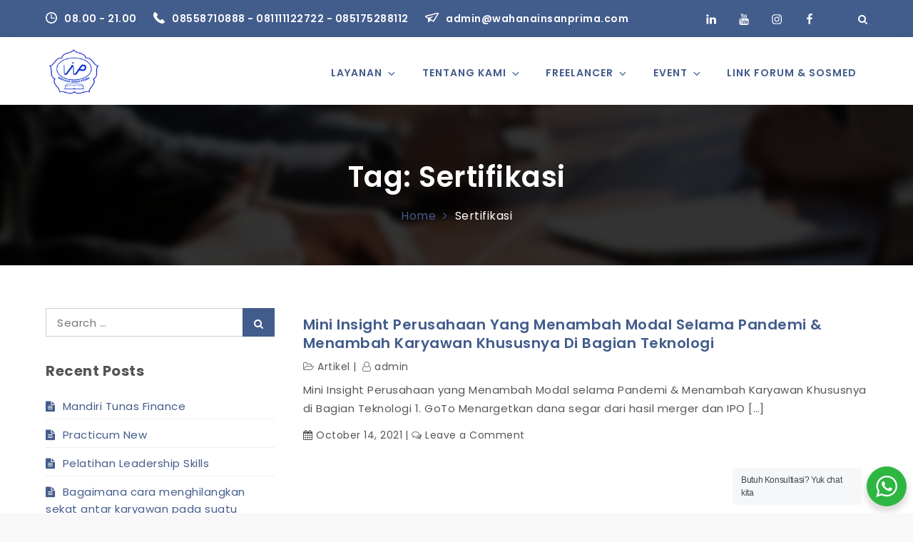

--- FILE ---
content_type: text/css
request_url: http://wahanainsanprima.com/wp-content/themes/mastership/style.css?ver=6.8.3
body_size: 21227
content:
/*!
Theme Name: Mastership
Theme URI: http://sharkthemes.com/downloads/mastership
Author: Shark Themes
Author URI: http://sharkthemes.com/
Description: Mastership is a elegantly crafted multipurpose theme, especially for business websites. It is blazingly fast, extremely light-weight, search engine friendly and very easy to use. Mastership theme has wide list of customizable features including front page customizable sections with customizer api and widgets, wide and boxed layout and many more options. It comes with cross-browser compatibility, mobile friendly design and responsive features.
Version: 1.0.9
Requires PHP: 5.6
Requires at least: 4.8
Tested up to: 6.1
License: GPLv3 or later
License URI: URI: http://www.gnu.org/licenses/gpl-3.0.html
Text Domain: mastership
Tags: translation-ready, custom-background, custom-header, theme-options, custom-menu, threaded-comments, featured-images, featured-image-header, footer-widgets, right-sidebar, full-width-template, two-columns, three-columns, grid-layout, custom-logo, blog, portfolio, education

This theme, like WordPress, is licensed under the GPL.
Use it to make something cool, have fun, and share what you've learned with others.

Mastership is based on Underscores https://sharkthemes.com/, (C) 2012-2017 Automattic, Inc.
Underscores is distributed under the terms of the GNU GPL v2 or later.

Normalizing styles have been helped along thanks to the fine work of
Nicolas Gallagher and Jonathan Neal https://necolas.github.io/normalize.css/
*/

/*--------------------------------------------------------------
>>> TABLE OF CONTENTS:
----------------------------------------------------------------
# Preloader
# Normalize
# Typography
# Elements
# Forms
# Navigation
	## Links
	## Menus
# Accessibility
# Alignments
# Clearings
# Widgets
# Content
	## Posts and pages
	## Comments
# Infinite scroll
# Layouts and Titles
# Media
	## Captions
	## Galleries
# Social Icons
# Breadcrumb
# Sections
	## Banner Slider
	## Introduction
	## Featured Posts
	## Gallery
	## Message From Author
	## Popular
	## Our Services
	## Get In Touch
	## Hero Content
	## Call to Action
	## Short Call to Action
	## Counter
	## Team
	## Testimonial
	## Client
# About Page
# Footer
# Responsive

--------------------------------------------------------------*/

/*--------------------------------------------------------------
# Preloader
--------------------------------------------------------------*/
#loader {
	overflow-x: hidden;
	overflow-y: hidden;
	vertical-align: middle;
	background-color: #fff;
	position:fixed;
	display: table;
	width: 100%;
	top:0;
	height: 100%;
	min-height: 100%;
	z-index:9999;
}

.loader-container {
	position: relative;
	display: table-cell;
	vertical-align: middle;
	z-index: 12;
	text-align:center;
	text-transform: uppercase;
}

.loader-container svg, 
.blog-loader svg {
    -webkit-animation: rotating 2s linear infinite;
    -moz-animation: rotating 2s linear infinite;
    -ms-animation: rotating 2s linear infinite;
    -o-animation: rotating 2s linear infinite;
    animation: rotating 2s linear infinite;
    width: 50px;
    height: 50px;
    fill: #303d48;
}
@keyframes rotating {
  from {
    -ms-transform: rotate(0deg);
    -moz-transform: rotate(0deg);
    -webkit-transform: rotate(0deg);
    -o-transform: rotate(0deg);
    transform: rotate(0deg);
  }
  to {
    -ms-transform: rotate(360deg);
    -moz-transform: rotate(360deg);
    -webkit-transform: rotate(360deg);
    -o-transform: rotate(360deg);
    transform: rotate(360deg);
  }
}

.backtotop {
    background-color: #303d48;
    z-index: 9999;
    width: 40px;
    height: 40px;
    line-height: 36px;
    font-size: 18px;
    text-align: center;
    position: fixed;
    bottom: -100px;
    right: 25px;
    cursor: pointer;
    -webkit-transition: all .7s ease-in-out;
    -moz-transition: all .7s ease-in-out;
    -o-transition: all .7s ease-in-out;
    -ms-transition: all .7s ease-in-out;
    transition: all .7s ease-in-out;
    color: #fff;
}
.backtotop:hover {
	background-color: #e91e63;
}
.backtotop svg {
    display: inline-block;
    vertical-align: middle;
    fill: #fff;
}
.read-more {
    font-size: 18px;
    margin-top: 25px;
    border-radius: 30px;
    width: auto;
    display: inline-block;
    text-transform: capitalize;
    font-weight: 600;
    border: 2px solid #303d48;
    padding: 15px 25px;
    letter-spacing: 0.5px;
    -webkit-transition: all .5s ease-in-out;
    -moz-transition: all .5s ease-in-out;
    -o-transition: all .5s ease-in-out;
    -ms-transition: all .5s ease-in-out;
    transition: all .5s ease-in-out;
}
.read-more:hover {
	background: #303d48;
}
.read-more:hover a {
	color: #fff;
}
/*--------------------------------------------------------------
# Normalize
--------------------------------------------------------------*/
html {
	font-family: sans-serif;
	-webkit-text-size-adjust: 100%;
	-ms-text-size-adjust:     100%;
	background: #f8f8f8;
}

body {
	margin: 0;
	font-family: 'Poppins', sans-serif;
	font-weight: 400;
}

#page {
    max-width: 1920px;
    margin: 0 auto;
    position: relative;
    overflow-x: hidden;
}
#content {
    position: relative;
/*    max-width: 1365px;
    margin: 0 auto;*/
}
article,
aside,
details,
figcaption,
figure,
footer,
header,
main,
menu,
nav,
section,
summary {
	display: block;
}

audio,
canvas,
progress,
video {
	display: inline-block;
	vertical-align: baseline;
}

audio:not([controls]) {
	display: none;
	height: 0;
}

[hidden],
template {
	display: none;
}

a {
	background-color: transparent;
}

a:active,
a:hover {
	outline: 0;
}

abbr[title] {
	border-bottom: 1px dotted;
}

b,
strong {
	font-weight: bold;
}

dfn {
	font-style: italic;
}

h1 {
	font-size: 52px;
	font-size: 3.25rem;
}

h2 {
	font-size: 42px;
	font-size: 2.625rem;
}

h3 {
	font-size: 32px;
	font-size: 2rem;
}

h4 {
	font-size: 28px;
	font-size: 1.75rem;
}

h5 {
	font-size: 24px;
	font-size: 1.5rem;
}

h6 {
	font-size: 20px;
	font-size: 1.25rem;
}

h1,
h2,
h3,
h4,
h5,
h6 {
	clear: both;
	color: #555;
	margin: 16px 0;
	line-height: 1.3;
	font-family: 'Poppins', sans-serif;
	font-weight: 400;
}

mark {
	background: #ff0;
	color: #303d48;
}

small {
	font-size: 80%;
}

sub,
sup {
	font-size: 75%;
	line-height: 0;
	position: relative;
	vertical-align: baseline;
}

sup {
	top: -0.5em;
}

sub {
	bottom: -0.25em;
}

img {
	border: 0;
}

svg:not(:root) {
	overflow: hidden;
}

figure {
	margin: 1em 40px;
}

hr {
	box-sizing: content-box;
	height: 0;
}

pre {
	overflow: auto;
}

code,
kbd,
pre,
samp {
	font-family: monospace, monospace;
	font-size: 1em;
}

button,
input,
optgroup,
select,
textarea {
	color: inherit;
	font: inherit;
	margin: 0;
}

button {
	overflow: visible;
}

button,
select {
	text-transform: none;
}

button,
html input[type="button"],
input[type="reset"],
input[type="submit"] {
	-webkit-appearance: button;
	cursor: pointer;
}

button[disabled],
html input[disabled] {
	cursor: default;
}

button::-moz-focus-inner,
input::-moz-focus-inner {
	border: 0;
	padding: 0;
}

input {
	line-height: normal;
}

input[type="checkbox"],
input[type="radio"] {
	box-sizing: border-box;
	padding: 0;
}

input[type="number"]::-webkit-inner-spin-button,
input[type="number"]::-webkit-outer-spin-button {
	height: auto;
}

input[type="search"]::-webkit-search-cancel-button,
input[type="search"]::-webkit-search-decoration {
	-webkit-appearance: none;
}

fieldset {
	border: 1px solid #c0c0c0;
	margin: 0 2px;
	padding: 0.35em 0.625em 0.75em;
}

legend {
	border: 0;
	padding: 0;
}

textarea {
	overflow: auto;
}

optgroup {
	font-weight: bold;
}

table {
	border-collapse: collapse;
	border-spacing: 0;
}

td,
th {
	padding: 8px;
    border: 1px solid #555;
}

td#next {
    text-align: right;
}
/*--------------------------------------------------------------
# Typography
--------------------------------------------------------------*/
body,
button,
input,
select,
textarea {
	font-size: 15px;
    line-height: 24px;
    letter-spacing: 0.5px;
    font-weight: 400;
    color: #555;
}
p {
	margin: 0.5em 0;
    color: #555;
    letter-spacing: 0.5px;
    font-size: 15px;
    font-weight: 400;
}
dfn,
cite,
em,
i {
	font-style: italic;
}

blockquote {
	margin: 0 1.5em;
}

address {
	margin: 0 0 1.5em;
}

pre {
	background: #eee;
	font-family: "Courier 10 Pitch", Courier, monospace;
	font-size: 15px;
	font-size: 0.9375rem;
	line-height: 1.6;
	margin-bottom: 1.6em;
	max-width: 100%;
	overflow: auto;
	padding: 1.6em;
}

code,
kbd,
tt,
var {
	font-family: Monaco, Consolas, "Andale Mono", "DejaVu Sans Mono", monospace;
	font-size: 15px;
	font-size: 0.9375rem;
}

abbr,
acronym {
	border-bottom: 1px dotted #666;
	cursor: help;
}

mark,
ins {
	background: #fff9c0;
	text-decoration: none;
}

big {
	font-size: 125%;
}

/*--------------------------------------------------------------
# Elements
--------------------------------------------------------------*/
html {
	box-sizing: border-box;
}

*,
*:before,
*:after { /* Inherit box-sizing to make it easier to change the property for components that leverage other behavior; see http://css-tricks.com/inheriting-box-sizing-probably-slightly-better-best-practice/ */
	box-sizing: inherit;
}

body {
	background: #fff; /* Fallback for when there is no custom background color defined. */
}

blockquote:before,
blockquote:after,
q:before,
q:after {
	content: "";
}

blockquote,
q {
	quotes: "" "";
}

blockquote {
	background-color: #f6f6f6;
    padding: 15px;
    border-left: 5px solid #ccc;
}

hr {
	background-color: #ccc;
	border: 0;
	height: 1px;
	margin-bottom: 1.5em;
}

ul,
ol {
	margin: 0;
    padding-left: 1.5em;
}

ul {
	list-style: disc;
}

ol {
	list-style: decimal;
}

li > ul,
li > ol {
	margin-bottom: 0;
	margin-left: 1em;
}

dt {
	font-weight: bold;
    margin-bottom: 1em;
}

dd {
	margin: 0 1.5em 1.5em;
}

img {
	height: auto; /* Make sure images are scaled correctly. */
	max-width: 100%; /* Adhere to container width. */
	vertical-align: middle;
}

figure {
	margin: 1em 0; /* Extra wide images within figure tags don't overflow the content area. */
}

table {
	margin: 0 0 1.5em;
	width: 100%;
}

/*--------------------------------------------------------------
# Forms
--------------------------------------------------------------*/
button,
input[type="button"],
input[type="reset"],
input[type="submit"] {
	border: 1px solid;
	border-color: #ccc #ccc #bbb;
	border-radius: 0;
	background: #e6e6e6;
	color: rgba(0, 0, 0, .8);
	font-size: 12px;
	font-size: 0.75rem;
	line-height: 1;
	padding: .6em 1em .4em;
}

button:hover,
input[type="button"]:hover,
input[type="reset"]:hover,
input[type="submit"]:hover {
	border-color: #ccc #bbb #aaa;
}

button:focus,
input[type="button"]:focus,
input[type="reset"]:focus,
input[type="submit"]:focus,
button:active,
input[type="button"]:active,
input[type="reset"]:active,
input[type="submit"]:active {
	border-color: #aaa #bbb #bbb;
}

input[type="text"],
input[type="email"],
input[type="url"],
input[type="password"],
input[type="search"],
input[type="number"],
input[type="tel"],
input[type="range"],
input[type="date"],
input[type="month"],
input[type="week"],
input[type="time"],
input[type="datetime"],
input[type="datetime-local"],
input[type="color"],
textarea {
	color: #666;
	border: 1px solid #ccc;
	border-radius: 0;
	padding: 3px;
}

select {
	border: 1px solid #ccc;
}

input[type="text"]:focus,
input[type="email"]:focus,
input[type="url"]:focus,
input[type="password"]:focus,
input[type="search"]:focus,
input[type="number"]:focus,
input[type="tel"]:focus,
input[type="range"]:focus,
input[type="date"]:focus,
input[type="month"]:focus,
input[type="week"]:focus,
input[type="time"]:focus,
input[type="datetime"]:focus,
input[type="datetime-local"]:focus,
input[type="color"]:focus,
textarea:focus {
	color: #111;
}

textarea {
	width: 100%;
}

textarea,
#respond input,
.wpcf7 input {
    width: 100%;
    border-radius: 0;
    height: 40px;
    padding: 0 15px;
}
#respond textarea {
    height: 180px;
    padding: 10px 15px;
}
#respond input[type="submit"] {
	border-color: #303d48;
}
#respond input[type="submit"]:hover,
#respond input[type="submit"]:focus {
	border-color: #303d48; 
	background-color: #303d48; 
}
p.form-submit {
    clear: both;
    display: table;
    float: right;
    margin-bottom: 0;
}
.comment-notes {
    font-size: 14px;
    font-style: italic;
    font-weight: 400;
    margin-top: 0;
    margin-bottom: 20px;
}
#respond label {
    color: #555;
    margin-bottom: 5px;
    display: table;
}
#respond .comment-form-cookies-consent input[type="checkbox"], 
.comment-form-cookies-consent input[type="checkbox"] {
  width: auto;
  float: left;
  height: 27px;
}
#respond .comment-form-cookies-consent label, .comment-form-cookies-consent label {
  display: table;
  padding-left: 10px;
}
/*--------------------------------------------------------------
# Navigation
--------------------------------------------------------------*/
/*--------------------------------------------------------------
## Links
--------------------------------------------------------------*/
a {
	color: #303d48;
	text-decoration: none;
}

a:hover,
a:focus,
a:active {
	color: #e91e63;
	border-color: #e91e63;
}

a:focus {
	outline: thin dotted;
}

a:hover,
a:active {
	outline: 0;
}

/*--------------------------------------------------------------
## Menus
--------------------------------------------------------------*/
#top-menu {
    background-color: #e91e63;
    padding: 14px 0;
}
#top-menu svg.icon-up,
#top-menu svg.icon-down {
    margin: auto;
    display: block;
    cursor: pointer;
    fill: #fff;
}
#top-menu ul {
    padding: 0;
}
#top-menu svg.icon-up,
#top-menu.top-menu-active svg.icon-down {
    display: none;
}
#top-menu.top-menu-active svg.icon-up {
    display: block;
}
.social-menu li:not(:last-child) {
    margin-right: 30px;
}
.secondary-menu {
    float: left;
    color: #eee;
}
.social-menu {
    float: right;
}
#top-menu ul li {
    float: left;
    list-style: none;
    font-family: 'Poppins', sans-serif;
    font-weight: 600;
    font-size: 14px;
    color: #fff;
}
.secondary-menu ul li svg {
	margin: -5px 10px 0 0;
	fill: #fff;
}
.secondary-menu ul li svg.icon.icon-plane {
    height: 19px;
    width: 19px;
}
.secondary-menu a {
   	font-family: 'Poppins', sans-serif;
    font-weight: 600;
    color: #fff;
    font-size: 14px;
}
.secondary-menu ul li:not(:last-child):after {
    content: "";
    display: inline-block;
    vertical-align: middle;
    margin: 0 10px;
    border-radius: 100%;
}
#masthead {
    position: relative;
    padding-top: 5px;
    background: rgba(255,255,255,0.1);
    width: 100%;
    z-index: 3000;
    box-shadow: 0px 0px 10px rgba(0,0,0,0.1);
    -webkit-transition: all 0.3s ease-in-out;
    -moz-transition: all 0.3s ease-in-out;
    -ms-transition: all 0.3s ease-in-out;
    -o-transition: all 0.3s ease-in-out;
    transition: all 0.3s ease-in-out;
}
#masthead.site-header.sticky-header.nav-shrink {
	position: fixed;
	background: #fff;
	top: 0;
	left: 0;
	right: 0;
	box-shadow: 0 1px 15px rgba(0, 0, 0, 0.1);
}
.site-branding {
	display: flex;
    align-items: center;
    height: 90px;
    float: left;
}
.site-title {
    font-size: 32px;
    margin: 0;
    line-height: 24px;
}
#masthead.site-header.sticky-header.nav-shrink .site-title a,
.site-title a {
    font-family: 'Poppins', sans-serif;
    font-weight: 900;
    font-size: 1.925rem;
    letter-spacing: 1px;
    color: #303d48;
}
#masthead.site-header.sticky-header.nav-shrink .site-description,
.site-description {
    margin: 10px 0 0;
    color: #e91e63;
    line-height: 1;
    font-family: 'Poppins', sans-serif;
    font-size: 14px;
    font-weight: 500;
    letter-spacing: 0.5px;
    clear: both;
    display: table;
}
.site-branding img.custom-logo {
    max-height: 75px;
    width: auto;
}
#site-details {
    margin-top: 15px;
}
.main-navigation {
    float: right;
    max-width: 75%;
}
.nav-shrink .main-navigation:before, 
.nav-shrink .main-navigation:after {
	display: none;
}
.nav-shrink .main-navigation {
	border: none;
}
.main-navigation ul.sub-menu {
    background-color: #fff;
    text-align: left;
    padding: 0;
    border: 1px solid rgba( 0,0,0,0.1 );
}
.main-navigation ul.sub-menu li a {
    padding: 12px 15px;
    color: #303d48;
    font-weight: 600;
    text-transform: uppercase;
    border-bottom: 1px solid rgba(52, 59, 61, 0.2);
}
.main-navigation ul.sub-menu a:after {
	float: right;
}
.main-navigation ul {
	display: none;
	list-style: none;
	margin: 0;
	padding-left: 0;
}

.main-navigation li {
	position: relative;
}

.main-navigation ul.nav-menu > li > a {
    padding: 0 15px;
    line-height: 90px;
}
.main-navigation ul.menu li.current-menu-item > a {
    color: #e91e63;
    font-weight: 600;
}
.main-navigation a {
	display: block;
    text-decoration: none;
    text-transform: uppercase;
    line-height: 20px;
	font-family: 'Poppins', sans-serif;
	font-weight: 600;
	font-size: 14px;
	letter-spacing: 1px;
	color: #303d48;
}
#masthead.site-header.sticky-header.nav-shrink .main-navigation ul li.menu-item-has-children a:hover svg,
.main-navigation a:hover,
.main-navigation ul li.menu-item-has-children a:hover svg {
	color: #e91e63;
	fill: #e91e63;
}
.main-navigation ul li.menu-item-has-children svg {
	fill: #303d48;
	margin-left: 5px;
}
.main-navigation .current_page_item > a,
.main-navigation .current-menu-item > a,
.main-navigation .current_page_ancestor > a,
.main-navigation .current-menu-ancestor > a,
#masthead.site-header.sticky-header.nav-shrink .main-navigation a,
#masthead.site-header.sticky-header.nav-shrink .main-navigation ul li.menu-item-has-children svg,
#masthead.site-header.sticky-header.nav-shrink .main-navigation a svg {
	color: #303d48;
	fill: #303d48;
}
.main-navigation ul ul {
	float: left;
	position: absolute;
	top: 100%;
	left: -999em;
	z-index: 99999;
}

.main-navigation ul ul ul {
	left: -999em;
	top: 0px;
}
.main-navigation ul ul a {
	width: 225px;
}
#search form.search-form button,
#search {
    display: none;
    float: left;
}
#top-search {
	margin-left: 30px;
	position: relative;
}
form.search-form {
    width: 100%;
    max-width: 100%;
    position: relative;
}
.no-results form.search-form {
	max-width: 400px;
	margin-top: 25px;
}
.no-results {
	margin: 0 10px;
}
.error-404 form.search-form {
	margin: 25px auto 50px;
	max-width: 400px;
}
.error-404 .error-heading {
	font-size: 72px;
}
.main-navigation form.search-form {
    min-width: 320px;
}
input.search-field {
    height: 45px;
    border-radius: 0;
    padding: 0 50px 0 15px;
    width: 100%;
}
#search input.search-field {
	height: 20px;
}
svg {
    width: 16px;
    height: 16px;
    display: inline-block;
    vertical-align: middle;
    fill: #fff;
}
svg.icon-search {
    width: 13px;
    height: 13px;
    fill: #fff;
}
.main-navigation svg.icon-down {
    width: 12px;
    height: 12px;
    margin-left: 5px;
}
.main-navigation svg.icon-right {
    width: 12px;
    height: 12px;
    fill: #303d48;
    position: absolute;
    right: 15px;
    top: 50%;
    -webkit-transform: translateY(-50%);
    -moz-transform: translateY(-50%);
    -ms-transform: translateY(-50%);
    -o-transform: translateY(-50%);
    transform: translateY(-50%);
}
.menu-toggle {
    border-radius: 0;
    font-size: 16px;
    margin: 20px auto;
    display: block;
    height: 50px;
    width: 50px;
    position: relative;
    background: #e91e63;
    border: none;
    float: right;
}
svg.icon-menu {
    fill: #fff;
    width: 20px;
    height: 21px;
    vertical-align: baseline;
}
.menu-open svg.icon-menu {
    display: none;
}
.menu-toggle svg.icon-close {
	display: none;
}
button.dropdown-toggle {
    padding: 0;
    position: absolute;
    top: 0;
    right: 0;
    background-color: transparent;
    border: none;
    width: 45px;
    height: 55px;
}
.site-main .comment-navigation,
.site-main .posts-navigation,
.site-main .post-navigation {
	margin: 50px 0;
	overflow: hidden;
}

.comment-navigation .nav-previous,
.posts-navigation .nav-previous,
.post-navigation .nav-previous {
	float: left;
	width: 50%;
}

.comment-navigation .nav-next,
.posts-navigation .nav-next,
.post-navigation .nav-next {
	float: right;
	text-align: right;
	width: 50%;
}
.post-navigation a, 
.posts-navigation a {
    text-transform: capitalize;
    font-size: 16px;
    line-height: 30px;
    font-weight: 400;
}
.post-navigation a:hover svg, 
.posts-navigation a:hover svg {
	fill: #e91e63;
}
.post-navigation, 
.posts-navigation {
    padding: 0;
    position: relative;
}
.post-navigation:before,
.posts-navigation:before,
.post-navigation:after,
.posts-navigation:after {
    content: "";
    background-color: #303d48;
    height: 1px;
    position: absolute;
    top: 2px;
    left: 0;
    width: 100%;
    z-index: -1;
}
.post-navigation:after,
.posts-navigation:after {
	top: auto;
	bottom: 2px;
}
.post-navigation,
.posts-navigation,
.post-navigation,
.posts-navigation {
	background: #f9f9f9;
	padding: 10px 0;
}
.pagination .page-numbers {
    border: 1px solid rgba(190, 190, 190, 0.50);
    min-width: 44px;
    height: 44px;
    display: inline-block;
    text-align: center;
    line-height: 40px;
    margin-right: 5px;
    -webkit-transition: all 0.3s ease-in-out;
    -moz-transition: all 0.3s ease-in-out;
    -ms-transition: all 0.3s ease-in-out;
    -o-transition: all 0.3s ease-in-out;
    transition: all 0.3s ease-in-out;
}
.pagination .page-numbers.dots {
	-webkit-transition: all 0s ease-in-out;
    -moz-transition: all 0s ease-in-out;
    -ms-transition: all 0s ease-in-out;
    -o-transition: all 0s ease-in-out;
    transition: all 0s ease-in-out;
}
.pagination .page-numbers.current {
    color: #fff;
    background: #303d48;
}
.pagination a.page-numbers:hover,
.pagination a.page-numbers:focus {
	color: #e91e63;
	border-color: #e91e63;
}
.woocommerce nav.woocommerce-pagination ul li a:focus svg, 
.woocommerce nav.woocommerce-pagination ul li a:hover svg,
.pagination a.page-numbers:hover svg,
.pagination a.page-numbers:focus svg {
	fill: #e91e63;
}
.pagination .page-numbers:last-child {
	margin-right: 0;
}
/*--------------------------------------------------------------
# Accessibility
--------------------------------------------------------------*/
/* Text meant only for screen readers. */
.screen-reader-text {
	clip: rect(1px, 1px, 1px, 1px);
	position: absolute !important;
	height: 1px;
	width: 1px;
	overflow: hidden;
	word-wrap: normal !important; /* Many screen reader and browser combinations announce broken words as they would appear visually. */
}

.screen-reader-text:focus {
	background-color: #f1f1f1;
	border-radius: 3px;
	box-shadow: 0 0 2px 2px rgba(0, 0, 0, 0.6);
	clip: auto !important;
	color: #21759b;
	display: block;
	font-size: 14px;
	font-size: 0.875rem;
	font-weight: bold;
	height: auto;
	left: 5px;
	line-height: normal;
	padding: 15px 23px 14px;
	text-decoration: none;
	top: 5px;
	width: auto;
	z-index: 100000; /* Above WP toolbar. */
}

/* Do not show the outline on the skip link target. */
#content[tabindex="-1"]:focus {
	outline: 0;
}

/*--------------------------------------------------------------
# Alignments
--------------------------------------------------------------*/
.alignleft {
	display: inline;
	float: left;
	margin-right: 1.5em;
}

.alignright {
	display: inline;
	float: right;
	margin-left: 1.5em;
}

.aligncenter {
	clear: both;
	display: block;
	margin-left: auto;
	margin-right: auto;
}

/*--------------------------------------------------------------
# Clearings
--------------------------------------------------------------*/
.clear:before,
.clear:after,
.entry-content:before,
.entry-content:after,
.comment-content:before,
.comment-content:after,
.site-header:before,
.site-header:after,
.site-content:before,
.site-content:after,
.site-footer:before,
.site-footer:after,
.footer-widgets-area:before,
.footer-widgets-area:after,
.wrapper:before,
.wrapper:after,
#related-posts:before,
#related-posts:after,
.comments-area:before,
.comments-area:after,
.comment-respond:before,
.comment-respond:after,
ol.comment-list:before,
ol.comment-list:after,
.blog-posts-wrapper:before,
.blog-posts-wrapper:after,
.section-content:before,
.section-content:after,
.widget_instagram ul:before,
.widget_instagram ul:after {
	content: "";
	display: table;
	table-layout: fixed;
}

.clear:after,
.entry-content:after,
.comment-content:after,
.site-header:after,
.site-content:after,
.site-footer:after,
.footer-widgets-area:before,
.footer-widgets-area:after,
.wrapper:before,
.wrapper:after,
#related-posts:before,
#related-posts:after,
.comments-area:before,
.comments-area:after,
.comment-respond:before,
.comment-respond:after,
ol.comment-list:before,
ol.comment-list:after,
.blog-posts-wrapper:before,
.blog-posts-wrapper:after,
.section-content:before,
.section-content:after,
.widget_instagram ul:before,
.widget_instagram ul:after {
	clear: both;
}

/*--------------------------------------------------------------
# Widgets
--------------------------------------------------------------*/
.widget {
	margin: 0 0 1.3em;
	font-weight: 400;
}
.wrapper.default-intro {
    margin: 60px auto 100px;
}
.widget a {
	font-weight: 400;
}
.site-content .widget:last-child .page-section,
.widget:last-child {
    margin-bottom: 0;
}
.widget_categories ul li,
.widget_archive ul li {
	text-align: right;
	display: inline-block;
	width: 100%;
	padding-bottom: 5px;
    border-bottom: 1px solid #eee;
}
#colophon .widget_recent_entries ul li,
#colophon .widget_categories ul li,
#colophon .widget_archive ul li {
	border: none; 
}
.widget_categories ul li a,
.widget_archive ul li a {
	float: left;
}
.widget_categories ul li a:before {
	content: "\f07c";
    font-family: 'fontawesome';
    margin-right: 10px;
}
.widget_archive ul li a:before {
	content: "\f187";
    font-family: 'fontawesome';
    margin-right: 10px;
}
.widget_recent_entries ul li a:before,
.widget_pages ul li a:before {
	content: "\f15c";
    font-family: 'fontawesome';
    margin-right: 10px;
}
.widget_recent_comments ul li:before {
	content: "\f0e6";
    font-family: 'fontawesome';
    margin-right: 10px;
}
/* Make sure select elements fit in widgets. */
.widget select {
	max-width: 100%;
    background-color: #f6f6f6;
    padding: 10px;
    border: none;
    width: 100%;
    max-width: 300px;
}
.widget select:focus {
    outline: thin dotted;
}

.widget input {
    height: 40px;
    border-radius: 0;
    padding: 0 15px;
    border: none;
}
.widget .tagcloud a {
    border: 1px solid #555;
    color: #555;
    display: inline-block;
    font-size: 14px !important;
    line-height: 1.5;
    margin-bottom: 5px;
    padding: 7px 10px;
    border-radius: 30px;
}
.widget .tagcloud a:hover {
	border-color: #e91e63;
    color: #e91e63;
}
#colophon .widget .tagcloud a {
	border: 1px solid #bbb;
    color: #bbb;
}
#colophon .widget .tagcloud a:hover {
	border: 1px solid #fff;
    color: #fff;
}
form.search-form button.search-submit {
    height: 100%;
    position: absolute;
    right: 0;
    top: 0;
    background-color: #303d48;
    border: none;
    width: 45px;
    border-radius: 0;
}
.widget_search form.search-form button.search-submit {
    width: auto;
    font-size: 14px;
    color: #fff;
    background-color: #303d48;
    min-width: 45px;
    -webkit-transition: all .3s ease-in-out;
    -moz-transition: all .3s ease-in-out;
    -o-transition: all .3s ease-in-out;
    -ms-transition: all .3s ease-in-out;
    transition: all .3s ease-in-out;
}
.widget_search form.search-form button.search-submit:hover,
.widget_search form.search-form button.search-submit:focus {
	background-color: #e91e63;
}
.widget_search form.search-form input {
	border: 1px solid #ccc;
}
.widget_search form.search-form input {
    padding: 0 100px 0 15px;
}
form.search-form {
    position: relative;
}

form.search-form input {
    width: 100%;
    padding: 0 50px 0 15px;
    font-weight: 400;
}

#wp-calendar tbody td {
    text-align: center;
}

#wp-calendar caption {
    margin-bottom: 15px;
}

.widget-title {
    font-size: 22px;
    margin-top: 0;
}
.widget li {
	list-style: none;
}
.widget .social-icons li:before,
.widget.widget_instagram li:before {
	content: none;
}
.widget li:not(:last-child) {
    margin-bottom: 10px;
}
.widget li ul.sub-menu {
	margin-top: 10px;
}
.widget_recent_entries ul li {
	padding-bottom: 5px;
	border-bottom: 1px solid #eee;
}
#secondary section.widget {
    padding: 25px 0 25px 10px;
}
#secondary section.widget:first-child {
	padding-top: 0;
}
.single-template-wrapper #secondary section.widget:first-child {
	padding-top: 0.5em;
}
.left-sidebar #secondary section.widget {
	padding: 0 10px 25px 0;
}
#secondary section.widget ul,
#secondary section.widget div {
	text-align: left;
}
#secondary #message-from-author div,
#colophon #message-from-author div { 
	text-align: center;
}
#secondary .section-header .separator,
#colophon .section-header .separator {
    display: none;
}
.widget_instagram ul {
    list-style: none;
    padding: 0;
}
.widget.widget_instagram li {
	margin: 0;
}
.widget.widget_latest_post ul li:not(:last-child) {
	margin-bottom: 15px;
}
.footer-widgets-area .widget_latest_post ul li:before,
.widget_latest_post ul li:before {
	content: none;
}
.widget_latest_post ul li .post-image {
	width: 25%;
	max-width: 70px;
	float: left;
}
.widget_latest_post ul li .post-content {
	width: 71%;
	float: left;
	margin-left: 4%;
}
.widget_latest_post ul li h5 {
	font-size: 1rem;
	margin: 0 0 5px;
}
.widget_latest_post ul li h5 a {
	font-weight: 500;
}
.widget_latest_post .post-content .entry-meta,
.widget_latest_post .post-content .entry-meta > span.posted-on {
	margin-top: 0;
	font-size: 12px;
}
.widget_latest_post .entry-meta span.posted-on a,
.widget_latest_post .entry-meta span.posted-on a time {
	background: none;
	color: #555;
	padding: 0; 
}
.widget_latest_post .entry-meta span.posted-on a time {
	padding-left: 7px;
}
#colophon .widget_latest_post .entry-meta,
#colophon .widget_latest_post .post-content .entry-meta > span.posted-on {
	color: #aaa;
}
#secondary .widget_instagram ul {
    margin: -10px;
}
#secondary .widget.widget_instagram li {
	padding: 10px;
}
.widget_instagram .column-1 li {
	width: 100%;
	float: none;
}
.widget_instagram .column-2 li {
	width: 50%;
	float: left;
}
.widget_instagram .column-3 li {
	width: 33.33%;
	float: left;
}
.widget_instagram .column-4 li {
	width: 25%;
	float: left;
}
.widget_instagram .column-5 li {
	width: 20%;
	float: left;
}
.widget_instagram .column-6 li {
	width: 16.66%;
	float: left;
}
.widget_instagram li img {
	width: 100%;
}
.social_widget .social-icons {
	float: left;
	color: #303d48;
}
.social_widget .social-icons ul.list-inline li {
	width: auto;
	margin-right: 15px;
}
#colophon .social_widget ul.list-inline li a {
	margin: auto;
	display: block;
	width: 35px;
	height: 35px;
	vertical-align: middle;
	text-align: center;
	padding: 5px;
}

#secondary .widget-title,
#secondary .widgettitle {
    text-transform: capitalize;
    font-size: 20px;
    margin-bottom: 25px;
    margin-top: 0;
    position: relative;
    display: block;
    color: #303d48;
    font-weight: 700; 
}
#secondary .widget-title a {
	color: #fff;
}
#secondary ul,
#secondary ol {
	padding-left: 0;
}
#secondary .widget-title span,
#secondary .widgettitle span {
    display: inline-block;
    max-width: 100%;
    position: relative;
    padding: 0 26px;
}
#secondary .widget-title span:before,
#secondary .widgettitle span:before,
#secondary .widget-title span:after,
#secondary .widgettitle span:after {
    content: "";
    position: absolute;
    left: 0;
    top: 50%;
    margin-top: -2px;
    width: 80px;
    height: 4px;
    border-top: 1px solid #303d48;
}
#secondary .widget-title span:before,
#secondary .widgettitle span:before {
    right: 100%;
    left: auto;
}
#secondary .widget-title span:after,
#secondary .widgettitle span:after {
	left: 100%;
	right: auto;
}
#secondary .widget:not(:last-child) {
	margin-bottom: 10px;
}
input[type="submit"] {
    background-color: #303d48;
    color: #fff;
    font-size: 14px;
}
input[type="submit"]:hover,
input[type="submit"]:focus {
	background-color: #555;
}
.jetpack_subscription_widget {
	text-align: center;
}
.jetpack_subscription_widget input[type="email"] {
	width: 100%;
	margin-bottom: 10px;
}
.jetpack_subscription_widget input[type="submit"] {
    min-width: 100px;
    text-align: center;
}
.jetpack_subscription_widget #subscribe-text {
    display: inline-block;
}
.jetpack_subscription_widget #subscribe-text p {
    margin-top: 0;
    line-height: 25px;
}
.jetpack_subscription_widget #subscribe-submit {
    margin-bottom: 0;
}
.widget_popular_post ul {
    padding: 0;
    margin: 0;
    list-style: none;
    clear: both;
    display: table;
}
.widget.widget_popular_post ul li {
	clear: both;
	margin-bottom: 30px;
    display: inline-block;
    width: 100%;
}
.widget.widget_popular_post ul li:last-child {
	margin-bottom: 0;
}
.widget_popular_post h3 {
    font-size: 16px;
    line-height: 22px;
    display: table-row;
}
.widget_popular_post h3 a {
	display: block;
}
.widget_popular_post time {
    margin-top: 5px;
    display: inline-block;
}
.widget_popular_post h3 a,
.widget_popular_post a:hover time,
.widget_popular_post a:focus time {
    color: #303d48;
}
.widget_popular_post h3 a:hover,
.widget_popular_post h3 a:focus,
.widget_popular_post a time,
.widget_popular_post time {
    color: #555;
}
.widget_popular_post img {
    max-width: 95px;
    border-radius: 50%;
    float: left;
    margin-right: 20px;
}
/*--------------------------------------------------------------
# Content
--------------------------------------------------------------*/
/*--------------------------------------------------------------
## Posts and pages
--------------------------------------------------------------*/
.sticky {
	display: block;
}
.hentry {
	margin: 0 0 1.5em;
}

.updated:not(.published) {
	display: none;
}

.single .byline,
.group-blog .byline {
	display: inline;
}

.page-content,
.entry-content,
.entry-summary {
	margin: 0;
}

header.page-header {
    max-width: 900px;
    margin: 10px 0 50px;
}
h1.page-title {
	font-size: 38px;
}
.author img {
    border-radius: 50%;
    display: block;
    text-align: center;
    margin: 20px auto;
}
body.author img {
	border-radius: 0;
}
.page-header span.posted-on {
    margin-bottom: 12px;
    display: inline-block;
    width: 100%;
}
.page-links {
	clear: both;
	margin: 0 0 1.5em;
}
.page-header span.author-name {
    display: block;
    font-size: 16px;
    font-weight: 500;
    line-height: 1;
    color: #303d48;
    font-family: 'Poppins', sans-serif;
}
.page-header small {
    font-size: 12px;
    color: #555;
}
.blog-posts-wrapper .featured-image img {
    width: 100%;
}
#comments {
    max-width: 850px;
    margin: 0 auto;
}
nav.navigation.pagination {
    margin-top: 50px;
    clear: both;
    display: inline-block;
    width: 100%;
    margin-left: auto;
    margin-right: auto;
    text-align: center;
}
.navigation.pagination svg {
    fill: #303d48;
    width: 16px;
    height: 16px;
    position: relative;
}
.navigation.posts-navigation svg, 
.navigation.post-navigation svg {
    width: 35px;
    height: 35px;
    fill: #303d48;
    padding: 10px;
    display: inline-block;
    vertical-align: middle;
    margin-top: -2px;
}
.navigation.posts-navigation svg.icon-left, 
.navigation.post-navigation svg.icon-left {
	margin-right: 10px;
}
.navigation.posts-navigation svg.icon-right, 
.navigation.post-navigation svg.icon-right {
	margin-left: 10px;
}
.wrapper.page-section {
    padding: 0 0 30px 0;
    margin-bottom: 0;
}
.no-sidebar .wrapper.page-section {
    max-width: 900px;
    margin-left: auto;
    margin-right: auto;
}
.blog-posts-wrapper {
    margin: 0 -15px;
}
.blog-posts-wrapper.column-1 {
    margin: 0;
}
/*--------------------------------------------------------------
## Comments
--------------------------------------------------------------*/
.comment-content a {
	word-wrap: break-word;
}

.bypostauthor {
	display: block;
}

#reply-title,
.comments-title {
    font-size: 32px;
    font-weight: 400;
    margin: 0;
}
.comments-title {
    margin-bottom: 30px;
}
ul.post-categories li:after {
    content: ",";
}
ul.post-categories li:last-child:after {
    display: none;
}
ol.comment-list {
    padding: 0;
    margin: 0 0 30px;
    list-style: none;
}
#comments ol {
    list-style: none;
    margin-left: 0;
    padding: 0;
}
#comments ol.comment-list {
	padding-top: 30px;
	position: relative;
    overflow: hidden;
}
#comments ol.children {
    margin-left: 140px;
}
.says {
    display: none;
}
.comment-meta img {
    max-width: 81px;
    width: 81px;
    float: left;
    border-radius: 50%;
    margin-right: 60px;
}
#comments time:before {
    display: none;
}
.comment-body {
    position: relative;
}
.reply {
    margin-left: 140px;
    margin-bottom: 30px;
    padding-bottom: 30px;
	border-bottom: 1px solid #303d48;
}
#comments article {
    margin-bottom: 30px;
}
#comments ol.comment-list > li:last-child article:last-child,
#comments ol.comment-list > li:last-child {
	border-bottom: none;
}
#comments ol.comment-list > li {
	border-bottom: 1px solid #303d48;
    padding-top: 30px;
}
#comments ol.comment-list > li:first-child {
    padding-top: 0;
}
#comments ol.comment-list > li article:last-child .reply {
	border-bottom: none;
    padding-bottom: 0;
}
.reply a {
    color: #fff;
    font-weight: 400;
    background-color: #303d48;
    display: inline-block;
    text-align: center;
    vertical-align: middle;
    padding: 6px 28px;
}
.reply a:hover,
.reply a:focus {
	color: #fff;
	background-color: #303d48;
}
#related-posts .entry-title a:hover,
#related-posts .entry-title a:focus,
#related-posts ul.post-categories li a:hover,
#related-posts ul.post-categories li a:focus {
	color: #303d48;
}
.comment-meta .url,
.comment-meta .fn {
    display: inline-block;
    text-transform: capitalize;
    color: #555;
    font-size: 18px;
    font-family: 'Poppins', sans-serif;
    font-weight: 700;
}
.comment-meta .url:hover,
.comment-meta .url:focus {
	color: #303d48;
}
.comment-metadata {
    display: block;
    margin-top: 10px;
}
.comment-content {
    padding-bottom: 10px;
}
.single-post header.page-header {
	margin-bottom: 35px;
}
.single-post article.hentry {
	margin-bottom: 0;
}
.single-post .blog-post h2.entry-title {
    color: #555;
}
.single-post ul.post-categories {
    display: inline-block;
}
.single-post .entry-meta span,
.single-post .entry-meta span:before,
.single-post .entry-meta span a {
    color: #555;
}
.single-post .entry-meta {
	margin-bottom: 10px;
}
.single-post .entry-meta > span {
    display: block;
    font-size: 14px;
    text-transform: capitalize;
    display: inline-block;
}
.single-post .entry-meta span.tags-links {
    display: block;
    font-size: 14px;
    text-transform: capitalize;
}
.single-post .entry-meta span.tags-links a {
	padding: 5px 7px;
	border: 1px solid #555;
	margin-right: 7px;
}
span.tags-links a:hover,
span.tags-links a:focus,
.single-post .entry-meta span.tags-links a:hover,
.single-post .entry-meta span.tags-links a:focus {
	border-color: #e91e63;
	color: #e91e63;
}
.single-post .entry-meta > span:not(:first-child):before {
	display: none;
}
.single-post .post-wrapper {
    padding-top: 50px;
    max-width: 800px;
    margin: 0 auto;
    position: relative;
}
#secondary .post-wrapper,
#colophon .post-wrapper {
    padding-top: 0;
}
.comment-content p {
    font-weight: 400;
    color: #565a5f;
    display: table;
    margin-bottom: 1em;
}
.single-post article blockquote {
    background-color: transparent;
    border: 3px solid #555;
    padding: 63px 80px;
    font-size: 22px;
    line-height: 38px;
    font-family: 'Poppins', sans-serif;
    position: relative;
    margin: 15px -90px;
    text-align: center;
}
.single-post article blockquote:before {
    content: "";
    background-image: url('assets/uploads/blockquote.png');
    background-repeat: no-repeat;
    position: absolute;
    top: 0;
    left: 0;
    right: 0;
    margin: auto;
    width: 100px;
    height: 25px;
    background-color: #f2f2f2;
    margin-top: -12px;
    background-position: 50%;
}
#related-images {
    background-color: #f2f2f2;
    position: relative;
}
#related-images .wrapper {
    max-width: 980px;
    position: relative;
    z-index: 10;
}
#related-images h2 {
    font-size: 22px;
    font-weight: 400;
    max-width: 800px;
    margin: auto;
    padding: 50px 0 30px;
}
#related-images:after {
    content: "";
    background-color: #fff;
    width: 100%;
    position: absolute;
    height: 50%;
    left: 0;
    right: 0;
    bottom: 0;
}
span.pagingInfo {
    position: absolute;
    left: 50%;
    bottom: -70px;
    font-size: 16px;
    -webkit-transform: translateX(-50%);
    -moz-transform: translateX(-50%);
    -ms-transform: translateX(-50%);
    -o-transform: translateX(-50%);
    transform: translateX(-50%);
}
.share-this-post small {
    font-size: 12px;
}
.single-post .share-this-post ul li {
    display: block;
    margin-bottom: 7px;
}
.single-post .share-this-post {
    position: absolute;
    left: -190px;
}
.single-post .share-this-post .social-icons {
    margin-left: -10px;
}
#about-author {
    text-align: center;
    margin-bottom: 50px;
    position: relative;
}
.admin-image {
    max-width: 111px;
    max-height: 111px;
    display: inline-block;
    margin-bottom: 22px;
}
.admin-image img {
	max-width: 111px;
	border-radius: 50%;
	position: relative;
    z-index: 1;
}
.author-content .entry-title {
	margin-bottom: 0;
	line-height: 1;
}
.author-content .entry-title a {
	color: #555;
}
.author-content .entry-title a:hover,
.author-content .entry-title a:focus {
	color: #303d48;
}
.author-content span {
    text-transform: uppercase;
    font-size: 14px;
    font-weight: 600;
}
.admin-image .separator {
    position: absolute;
    left: 0;
    right: 0;
    top: 56px;
    height: 1px;
    width: 100%;
}
/*--------------------------------------------------------------
# Infinite scroll
--------------------------------------------------------------*/
/* Globally hidden elements when Infinite Scroll is supported and in use. */
.infinite-scroll .posts-navigation, /* Older / Newer Posts Navigation (always hidden) */
.infinite-scroll.neverending .site-footer { /* Theme Footer (when set to scrolling) */
	display: none;
}

/* When Infinite Scroll has reached its end we need to re-display elements that were hidden (via .neverending) before. */
.infinity-end.neverending .site-footer {
	display: block;
}

/*--------------------------------------------------------------
# Layouts and titles
--------------------------------------------------------------*/
section {
	position: relative;
}
.relative {
	display: block;
	position: relative;
}
.relative:before,
.relative:after {
	content: "";
	display: table;
	clear: both;
}
.entry-content {
    margin-top: 0;
    font-size: 15px;
    line-height: 1.75;
    letter-spacing: 0.5px;
    color: #555;
    font-weight: 400;
}
.wrapper {
    width: 90%;
    max-width: 1200px;
    margin: 0 auto;
}
.row {
    margin: 0 -15px;
}
.page-section {
    margin-bottom: 50px;
}
.entry-title {
    text-transform: capitalize;
    font-size: 32px;
    margin: 8px 0;
    word-wrap: break-word;
    color: #40434a
    font-weight: 500;
    letter-spacing: 0.5px;
}
.section-header {
	max-width: 800px;
	margin: 0 auto 45px;
}
.section-header .separator {
	margin: 0 auto 10px;
}
.section-title {
    font-weight: 700;
    text-transform: capitalize;
    margin: 0;
    font-size: 50px;
    word-wrap: break-word;
    line-height: 1.3;
    letter-spacing: 0.5px;
    color: #303d48;
}
.section-description {
	margin: 0 auto;
	color: #555;
	max-width: 800px;
	text-align: center;
	font-size: 16px;
	font-family: 'Poppins', sans-serif;
}
#secondary .section-description,
#colophon .section-description {
	margin-bottom: 25px;
}
.section-title .color-red,
.widgettitle .color-red,
#journey .entry-title .color-red,
#contact-form .entry-title .color-red,
.related-posts-title .color-red,
#reply-title .color-red {
    font-style: italic;
    margin-right: 5px;
}
.column-2 .column-wrapper:nth-child(2n+1),
.column-2 article:nth-child(2n+1) {
    clear: left;
}
.column-3 .column-wrapper:nth-child(3n+1),
.column-3 article:nth-child(3n+1) {
    clear: left;
}
.column-4 .column-wrapper:nth-child(4n+1),
.column-4 article:nth-child(4n+1) {
    clear: left;
}
.display-none {
    display: none;
}
.display-block {
    display: block;
}
.black-overlay {
    background-color: #303d48;
    position: absolute;
    top: 0;
    left: 0;
    width: 100%;
    height: 100%;
    opacity: 0.5;
}
.align-center {
    text-align: center;
}
/*--------------------------------------------------------------
# Media
--------------------------------------------------------------*/
.page-content .wp-smiley,
.entry-content .wp-smiley,
.comment-content .wp-smiley {
	border: none;
	margin-bottom: 0;
	margin-top: 0;
	padding: 0;
}

/* Make sure embeds and iframes fit their containers. */
embed,
iframe,
object {
	max-width: 100%;
}

/*--------------------------------------------------------------
## Captions
--------------------------------------------------------------*/
.wp-caption {
	margin-bottom: 1.5em;
	max-width: 100%;
}

.wp-caption img[class*="wp-image-"] {
	display: block;
	margin-left: auto;
	margin-right: auto;
}

.wp-caption .wp-caption-text {
	margin: 0.8075em 0;
}

.wp-caption-text {
	text-align: center;
}

/*--------------------------------------------------------------
## Gallery
--------------------------------------------------------------*/
.gallery-columns-2 .gallery-item {
	max-width: 50%;
}

.gallery-columns-3 .gallery-item {
	max-width: 33.33%;
}

.gallery-columns-4 .gallery-item {
	max-width: 25%;
}

.gallery-columns-5 .gallery-item {
	max-width: 20%;
}

.gallery-columns-6 .gallery-item {
	max-width: 16.66%;
}

.gallery-columns-7 .gallery-item {
	max-width: 14.28%;
}

.gallery-columns-8 .gallery-item {
	max-width: 12.5%;
}

.gallery-columns-9 .gallery-item {
	max-width: 11.11%;
}
.portfolio_widget .gallery {
    margin-bottom: 1.5em;
    position: relative;
    overflow: hidden;
    border-radius: 5px;
    text-align: center;
    box-shadow: 0px 0px 6px 2px #eee;
    border-bottom: 3px solid #e91e63;
}
#gallery article .entry-container {
    padding: 2px 20px 20px;
}
.portfolio_widget .gallery .featured-image {
	overflow: hidden;
	position: relative;
}
.portfolio_widget .gallery .featured-image .overlay {
	position: absolute;
	opacity: 0;
	top: 0;
	width: 100%;
	height: 100%;
	background: rgba( 48, 61, 72, 0.9 );
	-webkit-transition: all .5s ease-in-out;
    -moz-transition: all .5s ease-in-out;
    -o-transition: all .5s ease-in-out;
    -ms-transition: all .5s ease-in-out;
    transition: all .5s ease-in-out;
}
.portfolio_widget .gallery .featured-image .overlay .read-more {
	position: absolute;
	top: 45%;
	left: 50%;
	transform: translate(-50%,-55%);
	display: table;
	border-color: #fff;

}
.portfolio_widget .gallery .featured-image .overlay .read-more:hover {
	background: #e91e63;
	border-color: #e91e63;
}
.portfolio_widget .gallery .featured-image .overlay .read-more a {
	color: #fff;
}
.portfolio_widget .gallery .featured-image img {
	width: 100%;
	-webkit-transition: all .3s ease-in-out;
    -moz-transition: all .3s ease-in-out;
    -o-transition: all .3s ease-in-out;
    -ms-transition: all .3s ease-in-out;
    transition: all .3s ease-in-out;
}
.portfolio_widget .gallery:hover .featured-image img {
	transform: scale(1.02);
}
.portfolio_widget .gallery:hover > .featured-image > .overlay {
	opacity: 1;
}
.gallery-caption {
	display: block;
}
.widget_media_gallery:after  {
	display: table;
	content: '';
	clear: both;
}
.widget_media_gallery .gallery-item {
	margin: 0;
	width: 50%;
	float: left;
	padding: 5px;
}
.widget_media_gallery .gallery {
	border: none;
}

/*--------------------------------------------------------------
## Social Icons
--------------------------------------------------------------*/
.social-icons li {
    display: inline-block;
    height: auto;
    text-align: center;
    position: relative;
    list-style: none;
    background: rgba(255,255,255,0.2);
    border-radius: 100%;
    margin-right: 5px;
}
.social-icons li:hover {
    background: rgba(255,255,255,0.7);
}
.social-icons {
    margin: 0;
    padding: 0;
}
ul.social-icons li a {
    width: 40px;
    height: 40px;
    line-height: 40px;
    display: block;
}
.social-menu ul li a svg {
	fill: #fff;
}
.social-icons a:focus,
.social-menu ul li a:focus {
	outline: none;
}
.social-menu ul li a:hover svg,
.social-menu ul li a:focus svg,
ul.social-icons li a:hover svg,
ul.social-icons li a:focus svg {
	fill: #ddd;
}
#top-menu .social-menu ul li a:hover,
#top-menu .social-menu ul li a:focus {
	background-color: transparent;
}
/*social links hover effect */

ul.social-icons li a[href*="facebook.com"]:hover svg,
.social-menu ul li a[href*="facebook.com"]:hover svg {
    fill: #3b5998;
}

ul.social-icons li a[href*="twitter.com"]:hover svg,
.social-menu ul li a[href*="twitter.com"]:hover svg {
    fill: #00aced;
}

ul.social-icons li a[href*="plus.google.com"]:hover svg,
.social-menu ul li a[href*="plus.google.com"]:hover svg {
    fill: #dd4b39;
}

ul.social-icons li a[href*="/feed/"]:hover svg,
.social-menu ul li a[href*="/feed/"]:hover svg {
    fill: #dc622c;
}

ul.social-icons li a[href*="wordpress.org"]:hover svg,
.social-menu ul li a[href*="wordpress.org"]:hover svg,
ul.social-icons li a[href*="wordpress.com"]:hover svg,
.social-menu ul li a[href*="wordpress.com"]:hover svg {
    fill: #45bbe6;
}

ul.social-icons li a[href*="github.com"]:hover svg,
.social-menu ul li a[href*="github.com"]:hover svg {
    fill: #4183c4;
}

ul.social-icons li a[href*="linkedin.com"]:hover svg,
.social-menu ul li a[href*="linkedin.com"]:hover svg {
    fill: #007bb6;
}

ul.social-icons li a[href*="pinterest.com"]:hover svg,
.social-menu ul li a[href*="pinterest.com"]:hover svg {
    fill: #cb2027;
}

ul.social-icons li a[href*="flickr.com"]:hover svg,
.social-menu ul li a[href*="flickr.com"]:hover svg {
    fill: #ff0084;
}

ul.social-icons li a[href*="vimeo.com"]:hover svg,
.social-menu ul li a[href*="vimeo.com"]:hover svg {
    fill: #aad450;
}

ul.social-icons li a[href*="youtube.com"]:hover svg,
.social-menu ul li a[href*="youtube.com"]:hover svg {
    fill: #bb0000;
}

ul.social-icons li a[href*="instagram.com"]:hover svg,
.social-menu ul li a[href*="instagram.com"]:hover svg {
    fill: #517fa4;
}

ul.social-icons li a[href*="dribbble.com"]:hover svg,
.social-menu ul li a[href*="dribbble.com"]:hover svg {
    fill: #ea4c89;
}

ul.social-icons li a[href*="skype.com"]:hover svg,
.social-menu ul li a[href*="skype.com"]:hover svg {
    fill: #12a5f4;
}

ul.social-icons li a[href*="digg.com"]:hover svg,
.social-menu ul li a[href*="digg.com"]:hover svg {
    fill: #777;
}

ul.social-icons li a[href*="codepen.io"]:hover svg,
.social-menu ul li a[href*="codepen.io"]:hover svg {
    fill: #000;
}

ul.social-icons li a[href*="reddit.com"]:hover svg,
.social-menu ul li a[href*="reddit.com"]:hover svg {
    fill: #ff4500;
}

ul.social-icons li a[href*="mailto:"]:hover svg,
.social-menu ul li a[href*="mailto:"]:hover svg {
    fill: #1d62f0;
}

ul.social-icons li a[href*="foursquare.com"]:hover svg,
.social-menu ul li a[href*="foursquare.com"]:hover svg {
    fill: #f94877;
}

ul.social-icons li a[href*="stumbleupon.com"]:hover svg,
.social-menu ul li a[href*="stumbleupon.com"]:hover svg {
    fill: #eb4924;
}

ul.social-icons li a[href*="twitch.tv"]:hover svg,
.social-menu ul li a[href*="twitch.tv"]:hover svg {
    fill: #6441a5;
}

ul.social-icons li a[href*="tumblr.com"]:hover svg,
.social-menu ul li a[href*="tumblr.com"]:hover svg {
    fill: #32506d;
}

ul.social-icons li a[href*="foursquare.com"]:hover svg,
.social-menu ul li a[href*="foursquare.com"]:hover svg {
    fill: #f94877;
}

ul.social-icons li a[href*="stumbleupon.com"]:hover svg,
.social-menu ul li a[href*="stumbleupon.com"]:hover svg {
    fill: #eb4924;
}

ul.social-icons li a[href*="twitch.tv"]:hover svg,
.social-menu ul li a[href*="twitch.tv"]:hover svg {
    fill: #6441a5;
}

ul.social-icons li a[href*="tumblr.com"]:hover svg,
.social-menu ul li a[href*="tumblr.com"]:hover svg {
    fill: #32506d;
}

ul.social-icons li a[href*="soundcloud.com"]:hover svg,
.social-menu ul li a[href*="soundcloud.com"]:hover svg {
    fill: #ff5500;
}

ul.social-icons li a[href*="wordpress.org"]:hover svg,
.social-menu ul li a[href*="wordpress.org"]:hover svg {
    fill:#45bbe6;
}

ul.social-icons li a[href*="jsfiddle.net"]:hover svg,
.social-menu ul li a[href*="jsfiddle.net"]:hover svg {
    fill:#4679bd;
}

ul.social-icons li a[href*="tripadvisor.com"]:hover svg,
.social-menu ul li a[href*="tripadvisor.com"]:hover svg {
    fill:#86c171;
}

ul.social-icons li a[href*="foursquare.com"]:hover svg,
.social-menu ul li a[href*="foursquare.com"]:hover svg {
    fill:#2d5be3;
}

ul.social-icons li a[href*="angel.co"]:hover svg,
.social-menu ul li a[href*="angel.co"]:hover svg {
    fill:#000;
}

ul.social-icons li a[href*="slack.com"]:hover svg,
.social-menu ul li a[href*="slack.com"]:hover svg {
    fill:#56b68b;
}
/*--------------------------------------------------------------
## Breadcrumb
--------------------------------------------------------------*/
ul.trail-items {
    list-style: none;
    margin: 0;
    padding: 0;
    clear: both;
}
ul.trail-items li.trail-item.trail-end {
    color: #fff;
}
ul.trail-items li {
    display: inline-block;
    text-transform: capitalize;
    font-size: 16px;
    font-weight: 400;
}
ul.trail-items li:not(:last-child):after {
	font-family: 'fontawesome';
	content: "\f105";
	color: #e91e63;
	margin: 0 10px;
}
ul.trail-items li a {
    color: #e91e63;
    font-size: 16px;
    font-weight: 400;
}
ul.trail-items li a:hover,
ul.trail-items li a:focus {
    color: #fff;
}
ul.trail-items li:after {
    content: "-";
}
ul.trail-items li:last-child:after {
    display: none;
}
/*--------------------------------------------------------------
## Banner Slider
--------------------------------------------------------------*/
.custom-header-content-wrapper {
	position: relative;
}
.custom-header-content-wrapper.slide-item .custom-header-content .read-more {
	background-color: #e91e63;
	border-color: #e91e63;
}
.custom-header-content-wrapper.slide-item .custom-header-content .read-more:hover {
	background-color: #303d48;
	border-color: #303d48;
}
.custom-header-content-wrapper.slide-item .custom-header-content .read-more a {
	color: #fff;
}
.inner-header-image {
	position: relative;
	height: 225px;
	background-size: cover;
	background-repeat: no-repeat;
	background-position: 50%;
}
.inner-header-image .wrapper {
	position: absolute;
	top: 50%;
	left: 50%;
	transform: translate(-50%,-50%);
	display: table;
}
#custom-header .wave-saperator {
	transform: rotate(180deg);
	width: 100%;
	margin-top: 3px;
}
#custom-header .wave-saperator svg {
	position: absolute;
    height: 170px;
    fill: #fff;
    width: calc(172% + 1.3px);
    left: 50%;
    display: block;
	-webkit-transform: translateX(-50%);
    -ms-transform: translateX(-50%);
    transform: translateX(-50%);
}
.inner-header-image,
.page-template-aboutpage #custom-header,
.home.page #custom-header {
	margin-bottom: 60px;
}
.custom-header-content-wrapper img {
	width: 100%;
}
.inner-header-image .overlay,
.custom-header-content-wrapper .overlay {
    width: 100%;
    height: 100%;
    background: rgba(0,0,0,0.2);
    position: absolute;
    top: 0;
    left: 0;
}
.inner-header-image .overlay {
    background: rgba(0,0,0,0.5);
}
.custom-header-content-wrapper .wrapper {
	position: absolute;
	top: 50%;
	left: 50%;
	-ms-transform: translate(-50%,-50%);
    -moz-transform: translate(-50%,-50%);
    -webkit-transform: translate(-50%,-50%);
    -o-transform: translate(-50%,-50%);
    transform: translate(-50%,-50%);
	display: table;
}
.custom-header-content-wrapper .custom-header-content {
	margin: auto;
	text-align: center;
}
.custom-header-content {
    max-width: 800px;
    vertical-align: middle;
    display: table;
    margin: auto;
    text-align: center;
}
.custom-header-content p {
    color: #fff;
    font-size: 18px;
    letter-spacing: 1.2px;
    line-height: 26px;
}
.custom-header-content h2 a {
	color: #fff;
	font-size: 56px;
	letter-spacing: 0.5px;
	font-weight: 900;
}
.inner-header-image h2 {
	color: #fff;
	font-size: 40px;
	font-weight: 600;
	letter-spacing: 0.5px;
}
.separator {
    background-color: #e91e63;
    width: 63px;
    height: 3px;
    margin: auto;
}
.custom-header-content .separator {
	background-color: #303d48;
	float: left;
	margin-top: 25px;
}
.inner-header-image .separator {
	background-color: #303d48;
	margin: 0;
}
/*--------------------------------------------------------------
## Message From Author
--------------------------------------------------------------*/
#message-from-author {
    text-align: center;
    padding-top: 60px;
    padding-bottom: 50px;
    background: #e91e63;
    margin-top: 135px;
}
#message-from-author .entry-title {
    font-size: 18px;
    margin: 0 0 10px 0;
    font-weight: 500;
    color: #fff;
}
#message-from-author .section-content {
    max-width: 800px;
    margin: auto;
    margin-top: -135px;
}
#secondary #message-from-author .section-content,
#colophon #message-from-author .section-content {
	margin-top: 0;
}
#colophon #message-from-author {
	background: none;
}
#message-from-author .entry-header {
    margin-bottom: 10px;
    display: inline-block;
}
#message-from-author .entry-content {
    margin-bottom: 5px;
}
#message-from-author .separator {
    margin-bottom: 15px;
    width: 89px;
    background: #fff;
}
#message-from-author .author-thumbnail {
    max-width: 150px;
    max-height: 150px;
    margin: 0 auto 20px;
    border-radius: 150px;
    position: relative;
}
.author-thumbnail img {
    max-width: 150px;
    border-radius: 100%;
    border: 5px solid #fff;
}
#secondary #message-from-author .author-thumbnail:before,
#secondary #message-from-author .author-thumbnail:after,
#colophon #message-from-author .author-thumbnail:before,
#colophon #message-from-author .author-thumbnail:after {
	width: 25px;
}
#secondary #message-from-author .widget-title,
#colophon #message-from-author .widget-title {
	margin-bottom: 0;
}
#message-from-author .author-thumbnail:before {
	right: 100%;
	margin-right: 35px;
}
#message-from-author .author-thumbnail:after {
	left: 100%;
	margin-left: 35px;
}
#message-from-author .section-title,
#message-from-author .entry-content p {
	color: #fff;
}
/*--------------------------------------------------------------
## Featured Posts
--------------------------------------------------------------*/
a.more-btn {
	display: block;
	margin-top: 10px;
	font-weight: 600;
	font-family: 'Poppins', sans-serif;
}
a.more-btn svg {
	fill: #303d48;
	margin-left: 5px;
}
a.more-btn:hover svg {
	fill: #e91e63;
}
#featured-posts .wrapper {
    position: relative;
    overflow: hidden;
    padding-bottom: 3px;
}
#secondary .section-header,
#colophon .section-header{
	margin: 0;
	text-align: left;
}
#secondary .entry-title,
#colophon .entry-title,
#secondary #introduction .entry-container .entry-title,
#colophon #introduction .entry-container .entry-title{
	font-size: 18px;
}
#secondary #introduction .entry-container,
#colophon #introduction .entry-container,
#secondary #introduction .featured-image, 
#colophon #introduction .featured-image {
	padding: 0 0 15px 0;
	width: 100%;
}
#secondary #introduction .post-wrapper,
#colophon #introduction .post-wrapper {
	background: none;
}
#secondary #featured-posts .entry-container,
#colophon #featured-posts .entry-container {
	padding: 5px 0 25px 12px;
}
#secondary section.featured_widget,
#secondary section.portfolio_widget,
#colophon section.featured_widget,
#colophon section.portfolio_widget {
	padding-bottom: 0;
}

#secondary #popular-posts .section-content,
#colophon #popular-posts .section-content {
	margin: 0;
}
#secondary #featured-posts,
#colophon #featured-posts,
#secondary #gallery,
#colophon #gallery,
#secondary #popular-posts,
#colophon #popular-posts,
#secondary #message-from-author,
#colophon #message-from-author,
#secondary #introduction,
#colophon #introduction,
#secondary #instagram,
#colophon #instagram {
    margin: 0;
}
#secondary #featured-posts .wrapper,
#colophon #featured-posts .wrapper,
#secondary #gallery .wrapper,
#colophon #gallery .wrapper,
#secondary #popular-posts .wrapper,
#colophon #popular-posts .wrapper,
#secondary #introduction .wrapper,
#colophon #introduction .wrapper,
#secondary #instagram .wrapper,
#colophon #instagram .wrapper {
	width: 100%;
	padding: 0;
}
#secondary #introduction .post-wrapper, 
#colophon #introduction .post-wrapper, 
#secondary #introduction .post-wrapper,
#colophon #introduction .post-wrapper {
	display: block;
}
#secondary #featured-posts article,
#colophon #featured-posts article,
#secondary #introduction article,
#colophon #introduction article,
#secondary #gallery article,
#colophon #gallery article,
#secondary #popular-posts article,
#colophon #popular-posts article {
	width: 100%;
	margin-bottom: 0;
	padding: 0;
}
#colophon article {
	padding: 0;
}
#featured-posts .featured-image img {
	width: 100%;
}
.section-separator:before {
    content: "";
    background-color: #303d48;
    position: absolute;
    left: 0;
    right: 0;
    bottom: 0;
    width: 100%;
    height: 1px;
}
.section-separator:before {
	bottom: 3px;
}
.section-header .section-title,
.add-separator .section-title {
	position: relative;
	display: inline-block;
	margin: 12px 0;
}
.blog-posts-wrapper article .entry-container,
#popular-posts article .entry-container {
    padding: 2px 0 20px;
}
.entry-header .posted-on {
    margin: 14px 0 10px;
    display: inline-block;
}
span.posted-on a, 
span.posted-on time {
    padding: 7px 0;
    font-size: 14px;
    color: #555;
}
span.cat-links a{
	font-size: 14px;
	color: #555;
}
span.posted-on a:before {
	content: "\f073";
	font-family: 'fontawesome';
	margin-right: 5px;
}
span.cat-links:before {
	content: "\f115";
	font-family: 'fontawesome';
	margin-right: 5px;
	color: #777;
	font-size: 14px;
}
span.vcard.author a:before {
	content: "\f2c0";
	font-family: 'fontawesome';
	margin-right: 5px;
	color: #777;
}
span.comments-link a:before {
	content: "\f0e6";
	font-family: 'fontawesome';
	margin-right: 5px;
	color: #777;
}
span.cat-links a:hover,
span.cat-links a:focus,
span.posted-on a:hover, 
span.posted-on time:hover,
span.posted-on a:focus, 
span.posted-on time:focus {
    color: #303d48;
}
article .entry-title {
	font-size: 22px;
}
article .entry-title a {
    color: #303d48;
    display: block;
    font-weight: 600;
    font-size: 20px;
}
article .entry-title a:hover {
	color: #e91e63;
}

ul.post-categories {
    margin: 0;
    padding: 0;
    list-style: none;
}
ul.post-categories li {
    display: inline-block;
}
.entry-meta > span {
    display: inline-block;
    font-size: 14px;
    color: #555;
}
.entry-meta > span a {
    color: #555;
    font-weight: 400;
}
.entry-meta > span a:hover,
.entry-meta > span a:focus {
    color: #303d48;
}
.single-post .entry-meta > span:not(:first-child):before {
	content: "|";
    display: inline-block;
    vertical-align: middle;
    margin: -5px 10px 0;
}
.single-post .entry-meta.footer-meta > span {
	display: block;
	margin: 25px 0;
}
.single-post .entry-meta.footer-meta > span:before {
	content: none;
}
.entry-meta > span:not(:first-child):before {
	content: "|";
    display: inline-block;
    vertical-align: middle;
    margin: -3px 4px 0;
}
#primary .site-main article .featured-image {
	margin-bottom: 15px;
}
/*--------------------------------------------------------------
## Introduction
--------------------------------------------------------------*/
#introduction .post-wrapper {
    display: flex;
    align-items: center;
}
#introduction.left-align .post-wrapper {
	flex-direction: row-reverse;
}
#introduction article {
	outline: none;
	margin: 0; 
}
#introduction a.more-btn {
	margin-top: 15px;
}
#introduction .entry-container {
	padding: 45px 65px;
	text-align: left;
}
#introduction .entry-container .entry-title {
	font-size: 32px;
    margin: 10px 0 20px;
}
.introduction_widget article .featured-image {
	margin-bottom: 0;
}
.introduction_widget article .entry-title a {
	font-size: 26px;
}
#secondary .introduction_widget .section-description,
#colophon .introduction_widget .section-description {
	text-align: left;
}
.slick-prev, 
.slick-next {
    background-color: rgba(66,92,140,0.1);
    width: 55px;
    height: 55px;
    z-index: 1;
    border-radius: 0;
    left: 25px;
    -webkit-transition: all .3s ease-in-out;
    -moz-transition: all .3s ease-in-out;
    -o-transition: all .3s ease-in-out;
    -ms-transition: all .3s ease-in-out;
    transition: all .3s ease-in-out;
}
.slick-prev:hover, 
.slick-next:hover,
.slick-prev:focus, 
.slick-next:focus {
	background-color: #303d48;
}
.slick-prev:before,
.slick-next:before {
    background-image: url('assets/uploads/down-arrow.svg');
    content: "";
    background-repeat: no-repeat;
    width: 25px;
    height: 25px;
    display: inline-block;
    text-align: center;
    margin: auto;
    color: #303d48;
}
.slick-prev:before {
	-webkit-transform: rotate(90deg);
	-moz-transform: rotate(90deg);
	-ms-transform: rotate(90deg);
	-o-transform: rotate(90deg);
	transform: rotate(90deg);
}
.slick-next:before {
	-webkit-transform: rotate(-90deg);
	-moz-transform: rotate(-90deg);
	-ms-transform: rotate(-90deg);
	-o-transform: rotate(-90deg);
	transform: rotate(-90deg);
}
.slick-next {
	right: 25px;
	left: auto;
}
.slick-dots li {
    margin: 0;
    width: 25px;
    height: 20px;
}
.slick-dots li button {
    padding: 0;
    width: auto;
    height: auto;
}
.slick-dots li.slick-active button:before {
    opacity: 1;
    color: #000;
    background-color: transparent;
}
.slick-dots li button:before {
	font-size: 25px;

}
.slick-dots {
	bottom: -40px;
}
.slick-dotted.slick-slider {
	margin-bottom: 20;
}

/*--------------------------------------------------------------
## Popular Posts
--------------------------------------------------------------*/
#popular-posts article {
	text-align: left;
}
#popular-posts article .entry-title {
    margin-bottom: 8px;
}
.archive .featured-image,
.search .featured-image,
.home .featured-image,
.blog .featured-image,
#popular-posts .featured-image {
    margin-bottom: 10px;
}
#gallery img,
#popular-posts img {
    width: 100%;
}
.entry-meta {
    margin-top: 5px;
}
.rounded #popular-posts .featured-image {
    width: 160px;
    border-radius: 50%;
    position: relative;
    overflow: hidden;
    height: 160px;
    margin-left: auto;
    margin-right: auto;
    margin-bottom: 22px;
}
.rounded #popular-posts .featured-image img {
    min-width: 160px;
    min-height: 160px;
}
#popular-posts .section-content {
    margin: 0 -15px;
}
#featured-posts .section-content article,
#popular-posts .section-content article {
    padding: 0 15px;
    text-align: center;
}
#featured-posts .post-wrapper {
    background: #fff;
    box-shadow: 0px 0px 6px 2px #eee;
    border-radius: 5px;
}
#featured-posts article .entry-container {
    padding: 2px 20px 20px;
}
#featured-posts article .entry-container .separator {
	margin: 15px auto;
}
#featured-posts .featured-image img {
    width: 100%;
    border-radius: 5px 5px 0 0;
}
/*--------------------------------------------------------------
## Our Services
--------------------------------------------------------------*/
.our-services article.hentry {
    text-align: center;
    display: block;
}
.our-services article.hentry .post-wrapper {
	padding: 35px 25px;
	background: #f5f5f5;
	border-radius: 5px;
	box-shadow: 0 0 5px 0 #eee;
}
.our-services.left-align article.hentry {
    text-align: left;
    display: table;
}
.our-services article.hentry .fa {
    font-size: 30px;
    text-align: center;
    color: #e91e63;
    vertical-align: middle;
    display: table-cell;
    -webkit-transition: all .3s ease-in-out;
    -moz-transition: all .3s ease-in-out;
    -o-transition: all .3s ease-in-out;
    -ms-transition: all .3s ease-in-out;
    transition: all .3s ease-in-out;
}
.our-services article.hentry .service {
	margin-bottom: 20px;
}
.our-services.left-align article.hentry .service {
	float: left;
	margin: 14px 10px;
}
.our-services.left-align article.hentry .entry-container {
	display: table;
	padding-left: 15px;
}

/*--------------------------------------------------------------
## Default Video and Image
--------------------------------------------------------------*/
.home.page section.widget_media_video {
    width: 90%;
    margin: 0 auto 50px;
    height: auto;
}

/*--------------------------------------------------------------
## Get In Touch
--------------------------------------------------------------*/
.wpcf7 input, 
.wpcf7 textarea {
    background-color: #fff;
    border-radius: 0;
    border: 1px solid #303d48;
    height: 40px;
    padding: 0 15px;
    width: 100%;
}
.wpcf7 textarea {
    height: 180px;
    padding: 10px 15px;
}
.wpcf7 input.wpcf7-form-control.wpcf7-submit {
    width: 100%;
    padding: 0 38px;
    height: 40px;
    font-size: 14px;
    line-height: 40px;
    background-color: #303d48;
    color: #fff;
    border: 1px solid #303d48;
    float: right;
}
.wpcf7 input.wpcf7-form-control.wpcf7-submit:hover,
.wpcf7 input.wpcf7-form-control.wpcf7-submit:focus {
	background-color: #555;
	border-color: #555; 
	color: #fff;
}
.wpcf7-form-control-wrap {
    margin-top: 5px;
    display: block;
}
.wpcf7 label {
    margin-top: 24px;
    display: block;
}
#contact-form {
    margin-top: -8px;
}
#contact-form h2,
#contact-form .entry-title {
    font-size: 48px;
    margin: 0;
    line-height: 1;
    text-transform: none;
}
#contact-form h1,
#contact-form h2,
#contact-form h3,
#contact-form h4,
#contact-form h5,
#contact-form h6 {
	font-weight: 400;
}
#contact-form .wpcf7 {
    margin-top: 30px;
}
.contact_widget .contact-details svg {
	width: 28px;
	height: 28px;
	padding: 6px;
	margin-right: 10px;
	fill: #303d48;
}
.contact_widget .contact-details div:not(:last-child) {
	margin-bottom: 15px;
}
.contact_widget .contact-details a,
.contact_widget .contact-details p {
	font-weight: 400;
}
.contact_widget .contact-details .contact-email a:not(:last-child):after,
.contact_widget .contact-details .contact-phone a:not(:last-child):after {
	content: ', ';
}
.column-2 .column-wrapper.custom-info {
    width: 500px;
}
.map-column {
	position: absolute;
    right: 0;
}
.widget_call_to_action ul {
	list-style: none;
	margin: 0;
	padding: 0;
}
.custom-info .widget-title {
    font-size: 48px;
    font-weight: 400;
    color: #fff;
    margin-bottom: 30px;
}
.custom-info .widget_call_to_action ul li {
	color: rgba(255, 255, 255, 0.70);
	border-top: 1px solid rgba(255, 255, 255, 0.20);
	padding: 25px 150px 25px 0;
}
.custom-info .widget_call_to_action ul li:last-child {
	border-bottom: 1px solid rgba(255, 255, 255, 0.20);
}
#map {
    height: 520px;
}
.widget_contact_info ul {
    margin: 0;
    padding: 0;
    list-style: none;
}
.widget_contact_info label {
    display: block;
    font-size: 22px;
    color: #303d48;
    font-family: 'Poppins', sans-serif;
    font-weight: 500;
    margin-bottom: 5px;
}
.widget_contact_info ul li {
	float: left;
	width: 33.33%;
	text-align: center;
	margin-top: 10px;
}
#secondary .widget_contact_info ul li {
	float: none;
	width: auto;
	text-align: left;
	margin-top: 0; 
}
#secondary .widget_contact_info ul li:not(:last-child) {
    margin-bottom: 26px;
}
.contact-form p.name, 
.contact-form p.email,
.contact-form p.subject, 
.contact-form p.message {
	margin-bottom: 18px;
}
#contact-us .entry-container {
	position: relative;
	padding-bottom: 45px;
    margin-bottom: 45px;
}
.contact-information {
    margin-top: 20px;
}
.contact-information header.entry-header .entry-title {
    line-height: 1;
    margin-bottom: 18px;
}
.contact-information .contact-form {
    background-color: #f2f2f2;
    padding: 50px;
}
.contact-information .wpcf7 label,
.contact-information .wpcf7 p {
    margin-top: 0;
}
.contact-information .wpcf7 p {
    margin-bottom: 20px;
}
.form-title {
    font-size: 22px;
    text-transform: capitalize;
    font-weight: 400;
    margin-top: 0;
    margin-bottom: 24px;
}
/*--------------------------------------------------------------
## Hero Content
--------------------------------------------------------------*/
.hero_content_widget {
	text-align: center;
}
.hero_content_widget .section-header {
	margin-bottom: 10px;
}
.hero_content_widget .wrapper article .entry-header {
	max-width: 500px;
	margin: auto;
}
.hero_content_widget .wrapper article .entry-content {
	max-width: 800px;
	margin: auto;
	font-size: 20px;
}
/*--------------------------------------------------------------
## Call to Action
--------------------------------------------------------------*/
.cta_widget {
	text-align: center;
}
.cta_widget .section-header {
	margin-bottom: 10px;
}
.cta-section .read-more a,
.cta_widget .section-header .section-title {
	color: #fff;
}
.cta_widget .wrapper article .entry-header {
	max-width: 500px;
	margin: auto;
}
.cta_widget .wrapper article .entry-content,
.cta_widget .wrapper article .entry-content p {
	max-width: 800px;
	margin: auto;
	font-size: 17px;
	color: #fff;
}
#secondary .cta_widget .cta-section {
	padding-top: 45px;
}
#secondary .cta_widget .widget-title {
	text-align: left;
	background: none;
	font-size: 26px;
}
.cta-section {
	background-color: #303d48;
	background-size: cover;
	background-repeat: no-repeat;
	background-position: 50%;
	padding: 75px 0;
	width: 100%;
}
.cta-section .overlay {
	position: absolute;
	width: 100%;
	height: 100%;
	background: #303d48;
	opacity: 0.9;
	top: 0;
	left: 0;
}
.cta-section .wrapper {
	position: relative;
}
.cta-section .read-more {
	border: 2px solid #fff;
}
.cta-section .read-more:hover a {
	color: #303d48;
}
.cta-section .read-more:hover {
	background: #fff;
}
.cta_widget .left-align .wrapper article .entry-content {
	margin-left: 50px;
	float: left;
	text-align: left;
	width: 75%;
}
.cta_widget .left-align .read-more {
	float: left;
	margin: 10px 0 0 50px;
}
.cta_widget .left-align .section-header {
	text-align: left;
	margin-left: 50px;
}
/*--------------------------------------------------------------
## Short Call to Action
--------------------------------------------------------------*/
.short-cta-section {
	padding: 45px 0;
	background: #e91e63;
}
.short-cta-section .wrapper {
	text-align: center;
}
.short-cta-section .section-header .section-title {
	color: #fff;
	font-size: 38px;
}
.short-cta-section .wrapper .read-more {
	margin: 15px;
	width: auto;
	border: 2px solid #fff;
	display: inline-block;
}
.short-cta-section .wrapper .read-more:hover a {
	color: #e91e63;
}
.short-cta-section .section-header {
	margin: 10px;
	float: left;
	width: 65%;
}
.short-cta-section .read-more:hover {
	border-color: #fff;
	background-color: #fff;
}
/*--------------------------------------------------------------
## Counter
--------------------------------------------------------------*/
.counter-widget {
	padding: 70px 0 50px;
	background-repeat: no-repeat;
	background-position: 50%;
	position: relative;
	background-size: cover;
}
.counter-widget .section-content {
	margin: 0 -15px;
}
.counter-widget .section-content article{
	padding: 0 15px;
	float: left;
}

.counter-widget .section-title {
	color: #fff;
}
.counter-widget .section-description {
	color: #fff;
}
.counter-widget .overlay {
	position: absolute;
	width: 100%;
	height: 100%;
	background: #303d48;
	opacity: 0.9;
	top: 0;
	left: 0;
}
.counter-widget .wrapper {
	position: relative;
}
.counter {
	text-align: center;
	margin: auto;
}
.counter .counter-value {
	font-size: 36px;
	padding: 15px 15px 0 15px;
	color: #fff;
	font-weight: 700;
}
.counter .separator {
	margin-top: 15px;
}
.counter h5.counter-label {
    font-size: 16px;
    text-transform: uppercase;
    font-weight: 600;
    color: #fff;
}
.counter-widget,
#gallery,
.cta-section,
#message-from-author,
#introduction,
#instagram {
	margin-bottom: 60px;
}
/*--------------------------------------------------------------
## Team
--------------------------------------------------------------*/
.team-section {
    text-align: center;

}
.team-section .team-image {
	margin: 0;
	width: 100%
}
.team-section article .post-wrapper {
	position: relative;
	overflow: hidden;
}
.team-section .team-image img {
	height: 170px;
	width: 170px;
	margin-top: 3px;
	border-radius: 50%;
	object-fit: cover;
	box-shadow: 0px 0px 10px -5px #303d48;
}
.team-section .share-message {
	margin: 0;
	width: 100%;
}
.team-section article .separator {
	margin: 10px auto;
}
.team-section .position {
	color: #555;
	font-size: 15px;
	font-weight: 500;
	margin: 5px auto;
	font-style: italic; 
}
.team-section .social-icons li {
	margin: 0;
	background: #fff;
}
.team-section .social-icons li a svg {
	fill: #555;
}
.team-section article .post-wrapper .entry-container {
	padding: 8px;
}
#secondary .team-section article {
	width: 100%;
}
#secondary .team-section article .post-wrapper .entry-container,
#secondary .team-section article .post-wrapper .entry-container .entry-content,
#secondary .team-section article .post-wrapper .entry-container .share-message ul {
	text-align: center;
}
/*--------------------------------------------------------------
## Testimonial
--------------------------------------------------------------*/
.testimonial-slider article {
	padding: 0 10px;
	outline: none;
	text-align: center;
}
.testimonial-slider article .post-wrapper {
	background: #fff;
	padding: 35px;
	position: relative;
	overflow: hidden;
	border-bottom: 2px solid #ddd;
}
.widget.testimonial_widget .testimonial-section {
    background: #eee;
    padding: 50px 0;
}
.testimonial-slider article .testimonial-image {
	margin-top: 0;
}
.testimonial-slider article .quote {
	position: absolute;
	height: 50px;
	top: 65px;
	left: 35px;
	transform: translateY(-50%);
}
.testimonial-slider article .separator {
	margin: 15px auto 5px;
}
.testimonial-slider article .testimonial-image img {
	width: 85px;
	box-shadow: 0 0 5px 0 #eee;
	border-radius: 100%;
}
.testimonial-slider article .entry-container {
	padding-top: 15px;
}
.testimonial-slider article .entry-content {
	clear: both;
	margin-top: 20px;
}
.testimonial-slider article .entry-title a {
	font-size: 20px;
}
.testimonial-slider article .position {
	font-size: 15px;
	color: #555;
	margin: 0 0 7px;
	font-weight: 500;
	font-style: italic;
}
.testimonial-slider.testimonial-1 {
	max-width: 900px;
	margin: auto;
}
.testimonial-slider.testimonial-3 article .post-wrapper {
	min-height: 300px;
}
.testimonial-slider .slick-prev,
.testimonial-slider .slick-next {
	background: #303d48;
}
.testimonial-slider .slick-prev:before,
.testimonial-slider .slick-next:before {
	height: 20px;
	width: 20px;
}
.testimonial-slider .slick-prev {
	left: -15px;
}
.testimonial-slider .slick-next {
	right: -15px;
}
.testimonial-slider article .social-icons li,
.testimonial-slider article .social-icons li:hover {
	background: none;
	margin: 0;
}
.testimonial-slider article .social-icons li a {
	height: 40px;
	width: 40px;
	line-height: auto;
}
.testimonial-slider article .social-icons li a svg {
	fill: #555;
}
/*--------------------------------------------------------------
## Client
--------------------------------------------------------------*/
.client-section:after {
    content: '';
    display: table;
    clear: both;
    height: 10px;
}
.client-section .section-content {
    text-align: center;
}
.client-section article.hentry .client {
    min-height: 55px;
    margin: auto;
    display: flex;
    align-items: center;
    overflow: hidden;
    justify-content: center
}
.client-section article.hentry .client img {
    text-align: center;
    margin: auto;
    padding: 0;
	-webkit-transition: all 0.3s ease;
	-moz-transition: all 0.3s ease;
	-ms-transition: all 0.3s ease;
	-o-transition: all 0.3s ease;
	transition: all 0.3s ease;
}
.client-section article.hentry:hover .client img {
	transform: scale(1.02);
	z-index: 999;
}
/*--------------------------------------------------------------
## Color and Font Options
--------------------------------------------------------------*/
.color-switcher {
  width: 300px;
  position: fixed;
  left: -300px;
  top: 0;
  bottom: 0;
  background-color: #eee;
  z-index: 30000;
  padding: 0px;
  -webkit-transition: all 500ms ease;
  -moz-transition: all 500ms ease;
  -ms-transition: all 500ms ease;
  -o-transition: all 500ms ease;
  transition: all 500ms ease;
  -webkit-box-shadow: 0 1px 12px 0px rgba(51, 51, 51, 0.23);
  -moz-box-shadow: 0 1px 12px 0px rgba(51, 51, 51, 0.23);
  box-shadow: 0 1px 12px 0px rgba(51, 51, 51, 0.23);
}
.color-switcher .switch-colors .brown.active {
    border-bottom: 2px solid #555;
    padding-bottom: 5px;
}
.color-switcher .switch-colors .blue.active {
    border-bottom: 2px solid #035BBC;
    padding-bottom: 5px;
}
.color-switcher .switch-colors .red.active {
    border-bottom: 2px solid #b2323c;
    padding-bottom: 5px;
}
.color-switcher .switch-colors .yellow.active {
    border-bottom: 2px solid #fccc31;
    padding-bottom: 5px;
}
.color-switcher .switch-colors .green.active {
    border-bottom: 2px solid #009999;
    padding-bottom: 5px;
}
.color-switcher h5 {
  font-size: 15px;
  margin-top: 0;
  padding: 0 20px 0;
}
.color-switcher p {
  font-size: 18px;
  color: #303d48;
  margin-bottom: 0;
  height: 40px;
  text-align: left;
  font-weight: 600;
  line-height: 42px;
  text-transform: uppercase;
  border-bottom: 1px solid #555;
  margin-bottom: 10px;
}
.color-switcher ul {
  list-style: none;
  padding: 0;
  margin: 0;
}
.color-switcher ul li {
  float: left;
}
.color-switcher ul li a {
  display: block;
  width: 35px;
  height: 35px;
  outline: none;
  text-align: center;
  line-height: 35px;
  font-size: 14px;
  color: #303d48;
}
.color-switcher .font-family a {
    text-transform: uppercase;
}
.color-switcher .font-family li a {
    display: inline;
    line-height: 0;
}
.color-switcher .font-family li.active a,
.color-switcher .font-family li a:hover,
.color-switcher .font-family li a:focus {
    color: #555;
}
.color-switcher ul li a.blue {
  background: #035BBC;
}
.color-switcher ul li a.green {
  background: #009999;
}
.color-switcher ul li a.yellow {
  background: #F2BD19;
}
.color-switcher ul li a.red {
  background: #b2323c;
}
.color-switcher li .brown {
    background: #555;
}
svg.icon-settings {
    margin-top: 20px;
}
.picker_close,.picker_close:hover,
.picker_close:focus {
    color: #ed6820;
    width: 55px;
    height: 55px;
    position: absolute;
    right: -55px;
    top: 25%;
    text-align: center;
    background: #eee;
    box-shadow: 5px 3px 7px 0px rgba(51, 51, 51, 0.23);
    -moz-box-shadow: 5px 3px 7px 0px rgba(51, 51, 51, 0.23);
}
.picker_close i {
  font-size: 25px;
  line-height: 55px;
}
.position {
  left: 0;
  -webkit-transition: all 500ms ease;
  -moz-transition: all 500ms ease;
  -ms-transition: all 500ms ease;
  -o-transition: all 500ms ease;
  transition: all 500ms ease;
}
.theme-colours, .layouts, .backgrounds, .choose-header, .choose-footer {
  display: table;
  text-align: left;
  padding-top: 0px;
  width: 100%;
  padding: 19px;
  padding-top: 0px;
  padding-left: 25px;
}
.layouts a, .choose-header a, .choose-footer a {
  display: inline-block;
  text-align: center;
  width: 40%;
  margin: 0 5px 0 0;
  color: #5d5d5d;
  font-size: 15px;
  border: 1px solid #e7e7e7;
  padding: 5px 7px 2px;
}
.layouts a:hover, 
.choose-header a:hover, 
.choose-footer a:hover,
.layouts a:focus, 
.choose-header a:focus, 
.choose-footer a:focus {
  border: 2px solid #a9a9a9;
  padding: 4px 5px 1px
}
.styleswitcher {
  position: fixed;
  width: 120px;
  background: #ffffff;
  color: #595959;
  top: 150px;
  right: -123px;
  z-index: 999;
}
.styleswitcher p {
  color: #303d48 !important;
}
.styleswitcher.ackapa {
  left: 0;
}
.styleswitcher .switch {
  padding-left: 15px;
  padding-bottom: 10px;
}
.styleswitcher .switch h5 {
  margin-top: 20px;
}
.styleswitcher .switch p {
  margin-top: 10px;
}
.stylebutton {
  cursor: pointer;
  position: absolute;
  text-align: center;
  line-height: 40px;
  background: #fff;
  font-size: 20px;
  width: 40px;
  height: 40px;
  top: 0px;
  right: -40px;
}
.styleswitcher a {
  width: 24px;
  height: 24px;
  float: left;
  margin-right: 7px;
  margin-bottom: 10px;
  position: relative;
  z-index: 99999999;
}
.color-switcher ul li {
  margin: 3px;
}
.color-switcher ul.font-family li {
    float: none;
}
.boxed {
    background-color: #fff;
    width: 90%;
    margin: 0 auto;
}
.boxed .jetpack_subscription_widget .widgettitle {
    font-size: 38px;
}
li .wide, 
li .boxed {
    background: #347FE1;
    color: #fff !important;
    padding: 0 6px;
    width: 157px !important;
    text-decoration: none;
    box-shadow: none;
}
li .wide:hover, 
li .boxed:hover,
li .wide:focus, 
li .boxed:focus {
    background: #303d48;
}
li .wide {
    margin-top: 10px;
}
.boxed .backtotop {
    right: 75px;
}

/*--------------------------------------------------------------
##                      Font Switcher
--------------------------------------------------------------*/
.header-font-1 h1,
.header-font-1 h2,
.header-font-1 h3,
.header-font-1 h4,
.header-font-1 h5 {
    font-family: 'Rajdhani', sans-serif;
 }
.header-font-2 h1,
.header-font-2 h2,
.header-font-2 h3,
.header-font-2 h4,
.header-font-2 h5 {
    font-family: 'Roboto', cursive;
}
.header-font-3 h1,
.header-font-3 h2,
.header-font-3 h3,
.header-font-3 h4,
.header-font-3 h5 {
    font-family: 'Philosopher', sans-serif;
}
.header-font-4 h1,
.header-font-4 h2,
.header-font-4 h3,
.header-font-4 h4,
.header-font-4 h5 {
    font-family: 'Slabo 27px', sans-serif;
}
.header-font-5 h1,
.header-font-5 h2,
.header-font-5 h3,
.header-font-5 h4,
.header-font-5 h5 {
    font-family: 'Dosis', sans-serif;
}

.header-font-6 h1,
.header-font-6 h2,
.header-font-6 h3,
.header-font-6 h4,
.header-font-6 h5 {
    font-family: 'Montserrat', sans-serif;
}

body.body-font-1,
body.body-font-1 .main-navigation ul li a,
body.body-font-1 .wpcf7 input, 
body.body-font-1 .wpcf7 textarea {
    font-family: 'News Cycle', sans-serif;
 }
body.body-font-2,
body.body-font-2 .main-navigation ul li a,
body.body-font-2 .wpcf7 input, 
body.body-font-2 .wpcf7 textarea {
    font-family: 'Pontano Sans', sans-serif;
}
body.body-font-3,
body.body-font-3 .main-navigation ul li a,
body.body-font-3 .wpcf7 input, 
body.body-font-3 .wpcf7 textarea {
    font-family: 'Gudea', sans-serif;
}
body.body-font-4,
body.body-font-4 .main-navigation ul li a,
body.body-font-4 .wpcf7 input, 
body.body-font-4 .wpcf7 textarea {
    font-family: 'Quattrocento', sans-serif;
}
body.body-font-5,
body.body-font-5 .main-navigation ul li a,
body.body-font-5 .wpcf7 input, 
body.body-font-5 .wpcf7 textarea {
    font-family: 'Khand', sans-serif;
}

body.body-font-6,
body.body-font-6 .main-navigation ul li a,
body.body-font-6 .wpcf7 input, 
body.body-font-6 .wpcf7 textarea {
    font-family: 'Oxygen', sans-serif;
}

/*--------------------------------------------------------------
# 					Footer
--------------------------------------------------------------*/
#colophon {
    background-color: #2c394c;
}
.footer-widgets-area {
    padding: 80px 0 50px;
}
.site-info {
    background-color: #2c394c;
    color: #fff;
    padding: 25px 0;
    line-height: 1;
    border-top: 1px solid rgba( 255,255,255,0.1 );
}
.site-info p {
	margin: 0;
	color: #fff;
	line-height: 24px;
}
.site-info a {
	color: #fff;
	font-weight: 400;
}
.site-info a:hover,
.site-info a:focus {
	border-bottom: 1px solid #fff;
}
.site-info #footer-menu li {
    list-style: none;
    float: left;
    margin-right: 15px;
}
.site-info #footer-menu li:last-child {
	margin: 0;
}
.site-footer .widget-title {
    font-size: 18px;
    margin-top: 0;
    font-weight: 700;
    color: #fff;
    margin-bottom: 25px;
}
.footer-widgets-area ul {
    list-style: none;
    margin: 0;
    padding: 0;
}
.footer-widgets-area .widget ul li {
    margin-bottom: 15px;
    display: inline-block;
    width: 100%;
}
.footer-widgets-area .widget ul li:last-child {
	margin-bottom: 0;
}
.widget_recent_entries span.post-date {
    display: block;
    font-size: 12px;
    margin-left: 25px;
}
#colophon article .entry-title a,
#colophon .widget_recent_entries span.post-date {
	color: #aaa;
}
.textwidget {
    line-height: 24px;
}
.textwidget img {
    max-width: 263px;
    display: block;
    margin: 45px 0 28px;
}
#colophon .entry-content,
.footer-widgets-area .widget,
.footer-widgets-area a,
.footer-widgets-area p {
	color: #eee;
}
#colophon article .entry-title a:hover,
.footer-widgets-area a:hover {
	color: #fff;
}
/*--------------------------------------------------------------
# 					WOOCOMMERCE
--------------------------------------------------------------*/
.post-type-archive-product #primary {
	padding-top: 0.5em;
}
.woocommerce .woocommerce-ordering select {
	padding: 5px;
	background-color: transparent;
}
.woocommerce ul.products li.product .onsale {
	margin: 0;
}
.woocommerce span.onsale {
	background-color: #ea4335;
	margin: 0;
	border-radius: 0;
}
.woocommerce ul.product_list_widget li img {
	width: 60px;
}
.woocommerce ul.products li.product .woocommerce-loop-category__title, 
.woocommerce ul.products li.product .woocommerce-loop-product__title, 
.woocommerce ul.products li.product h3 {
	color: #303d48;
    display: block;
    font-weight: 400;
    font-size: 22px;
}
.woocommerce ul.products li.product .woocommerce-loop-category__title:hover, 
.woocommerce ul.products li.product .woocommerce-loop-product__title:hover, 
.woocommerce ul.products li.product h3:hover {
	color: #e91e63;
}
.woocommerce ul.products li.product .price,
.woocommerce ul.products li.product .price del,
.woocommerce ul.products li.product .price ins {
	color: #555;
	font-weight: 400;
}
.woocommerce #respond input#submit, 
.woocommerce a.button, 
.woocommerce button.button, 
.woocommerce input.button,
.woocommerce #respond input#submit.alt, 
.woocommerce a.button.alt, 
.woocommerce button.button.alt, 
.woocommerce input.button.alt,
.woocommerce .widget_price_filter .price_slider_amount .button,
.woocommerce ul.products li.product .button {
    font-size: 16px;
    width: auto;
    display: inline-block;
    text-transform: capitalize;
    font-weight: 500;
    border: 1px solid #303d48;
    letter-spacing: 0.5px;
    -webkit-transition: all .5s ease-in-out;
    -moz-transition: all .5s ease-in-out;
    -o-transition: all .5s ease-in-out;
    -ms-transition: all .5s ease-in-out;
    transition: all .5s ease-in-out;
    background-color: transparent;
    color: #303d48;
    font-weight: 400;
    border-radius: 0;
}
.woocommerce #respond input#submit:hover, 
.woocommerce a.button:hover, 
.woocommerce button.button:hover, 
.woocommerce input.button:hover,
.woocommerce #respond input#submit.alt:hover, 
.woocommerce a.button.alt:hover, 
.woocommerce button.button.alt:hover, 
.woocommerce input.button.alt:hover,
.woocommerce .widget_price_filter .price_slider_amount .button:hover,
.woocommerce ul.products li.product .button:hover {
	background-color: #303d48;
	color: #fff;
}
.woocommerce nav.woocommerce-pagination ul li,
.woocommerce nav.woocommerce-pagination ul {
	border: none; 
	float: none;
}
.woocommerce nav.woocommerce-pagination ul li a, 
.woocommerce nav.woocommerce-pagination ul li span {
	border: 1px solid rgba(190, 190, 190, 0.50);
    min-width: 44px;
    height: 44px;
    display: inline-block;
    text-align: center;
    line-height: 26px;
    margin-right: 5px;
    -webkit-transition: all 0.3s ease-in-out;
    -moz-transition: all 0.3s ease-in-out;
    -ms-transition: all 0.3s ease-in-out;
    -o-transition: all 0.3s ease-in-out;
    transition: all 0.3s ease-in-out;
}
.woocommerce nav.woocommerce-pagination ul li a:focus, 
.woocommerce nav.woocommerce-pagination ul li a:hover {
	color: #e91e63;
    border-color: #e91e63;
    background: transparent;
}
.woocommerce nav.woocommerce-pagination ul li span.current {
	color: #fff;
    background: #303d48;
}
.woocommerce-pagination svg {
	fill: #303d48;
    width: 16px;
    height: 16px;
    position: relative;
}
.woocommerce .widget_price_filter .price_slider_wrapper .ui-widget-content,
.woocommerce .widget_price_filter .ui-slider .ui-slider-handle {
	background-color: #333;
}
.woocommerce .widget_price_filter .ui-slider .ui-slider-range {
	background-color: #303d48;
}
.widget.widget_price_filter .price_slider_wrapper .price_slider_amount .price_label {
	text-align: right;
	float: right;
}
.widget_product_categories .product-categories li,
.woocommerce .woocommerce-widget-layered-nav-list .woocommerce-widget-layered-nav-list__item {
	text-align: right;
    display: inline-block;
    width: 100%;
    padding-bottom: 5px;
    border-bottom: 1px solid #eee;
}
.widget_product_categories .product-categories li a,
.woocommerce .woocommerce-widget-layered-nav-list .woocommerce-widget-layered-nav-list__item a {
	float: left;
}
.widget_product_categories .product-categories li a:before,
.woocommerce .woocommerce-widget-layered-nav-list .woocommerce-widget-layered-nav-list__item a:before {
    content: "\f115";
    font-family: 'fontawesome';
    margin-right: 10px;
}
.woocommerce ul.cart_list li a, 
.woocommerce ul.product_list_widget li a {
	font-weight: 400;
}
.woocommerce ul.product_list_widget li span.woocommerce-Price-amount {
	font-size: .857em;
}
.widget_product_search form.search-form input {
    border: 1px solid #ccc;
}
.woocommerce-MyAccount-navigation ul li.woocommerce-MyAccount-navigation-link {
	font-weight: 500;
	margin-bottom: 10px;
	list-style: none;
}
.woocommerce-MyAccount-navigation ul li.woocommerce-MyAccount-navigation-link a:before {
	font-family: "fontawesome";
	content: "\f090";
	margin-right: 10px;
}
.woocommerce-info {
	border-top-color: #303d48;
}
.woocommerce-info::before {
	color: #303d48;
}
.woocommerce-error, 
.woocommerce-info, 
.woocommerce-message {
	font-weight: 500;
}
.woocommerce table.shop_table th,
.woocommerce table.shop_table td,
.woocommerce table.shop_table tbody th, 
.woocommerce table.shop_table tfoot td, 
.woocommerce table.shop_table tfoot th {
	font-weight: 500;
}
.select2-container--default .select2-selection--single {
	border-radius: 0;
}
#add_payment_method table.cart td.actions .coupon .input-text, 
.woocommerce-cart table.cart td.actions .coupon .input-text, 
.woocommerce-checkout table.cart td.actions .coupon .input-text,
.woocommerce form .form-row input.input-text, 
.woocommerce form .form-row textarea {
	padding: 8px;
	font-weight: 400;
}
/*--------------------------------------------------------------
# 					RESPONSIVE
--------------------------------------------------------------*/
@media screen and (min-width: 550px){
	#gallery .section-content article,
	.our-services .section-content article {
		padding: 0 15px;
	}
	#gallery .section-content,
	.our-services .section-content {
		margin: 0 -15px;
	} 
}
@media screen and (min-width: 600px) {
	.contact-form p.name, 
	.contact-form p.email {
	    width: 50%;
	    float: left;
	}
	.contact-form p.email input {
		float: right;
	}
	.contact-form p.name input, 
	.contact-form p.email input {
		max-width: 388px;
	}
	.contact-form p.name {
		padding-right: 5px;
	}
	.contact-form p.email {
		padding-left: 5px;
	}
}
@media screen and (min-width: 767px) {
    .column-1 .column-wrapper {
        width: 100%;
    }
    .column-2 .column-wrapper {
        width: 50%;
        float: left;
    }
    .column-3 .column-wrapper {
        width: 33.33%;
        float: left;
    }
    .column-4 .column-wrapper {
        width: 50%;
        float: left;
    }
    .column-5 .column-wrapper {
        width: 20%;
        float: left;
    }
    .column-6 .column-wrapper {
        width: 16.66%;
        float: left;
    }
    .column-2 article {
	    width: 50%;
        padding: 0 15px;
        float: left;
	}
	.column-2 article:nth-child(-n+2) {
		margin-top: 0;
	}
    .column-3 article {
	    width: 33.33%;
        padding: 0 15px;
        float: left;
	}
	.column-4 article {
	    width: 25%;
        padding: 0 15px;
        float: left;
	}
	.column-5 article {
        width: 20%;
        float: left;
    }
    .column-6 article {
        width: 16.66%;
        float: left;
    }
    .client-section .column-1 article,
    .client-section .column-2 article,
    .client-section .column-3 article,
    .client-section .column-4 article,
    .client-section .column-5 article,
    .client-section .column-6 article {
    	padding: 0;
    }
	#gallery .section-content,
	#featured-posts .section-content {
	    margin: 0 -15px;
	}
    #introduction .featured-image,
    #introduction .entry-container {
    	width: 50%;
    }
    .column-2 .contact-address {
	    width: 30%;
	    float: left;
	}
	.column-2 .contact-form {
	    width: 70%;
	    float: left;
        padding-left: 28px;
	}
	.contact-information .contact-form {
		padding: 50px;
	}
	.contact-information .column-2 .contact-address {
	    width: 42%;
        max-width: 464px;
    	padding-right: 15px;
	}
	.contact-information .column-2 .contact-form {
	    width: 58%;
        max-width: 681px;
	    float: right;
	}
	.blog-posts-wrapper article:nth-child(-n+3) {
	    margin-top: 0;
	}
	#top-menu svg.icon-down {
	    display: none;
	}
	.site-footer .column-5 .column-wrapper {
	    padding-right: 15px;
	}
	.site-footer .column-5 .column-wrapper:nth-child(1) {
	    padding-right: 25px;
	}
	#top-menu .wrapper {
	    display: block !important;
	}
    .copyright {
	    float: left;
	}
	.powered-by {
		float: right;
	}
	.blog-posts-wrapper.column-3 article:nth-child(3n+1) {
		clear: left;
	}
	#colophon .column-wrapper {
		padding-right: 25px;
		padding-bottom: 30px;
	}
	.client-section .section-content article{
		padding: 0 15px;
	}
}
@media screen and (min-width: 992px) {
	#masthead.nav-shrink {
		padding-top: 0;
	}
	.column-4 .column-wrapper,
	#related-posts .column-4 article  {
        width: 25%;
        float: left;
    }
    .right-sidebar #primary {
        width: 70%;
        float: left;
    }
    .right-sidebar #secondary {
        width: 30%;
        float: right;
    }
    .right-sidebar #primary {
        padding-right: 15px;
    }
    .right-sidebar #secondary {
        padding-left: 15px;
    }
    .left-sidebar #secondary {
    	width: 30%;
    	float: left;
    	padding-right: 15px;
    	padding-left: 0;
    }
    .left-sidebar #primary {
    	width: 70%;
        float: right;
        padding-left: 15px;
    }
    .comment-form-author, 
    .comment-form-email,
    .comment-form-url {
        width: 33.33%;
	    float: left;
	    padding:0 2px;
	    margin-top: 0;
    }
    .comment-form-comment,
    .form-submit {
    	padding: 0;
    }
	.site-footer .column-4 .column-wrapper:nth-child(1) {
		width: 33%;
		padding-right: 60px;
	}
	.site-footer .column-4 .column-wrapper {
	    padding-right: 25px;
	    width: 22%;
	}
}
@media screen and (min-width: 1024px) {
	.main-navigation {
		text-align: center;
	}
	.main-navigation ul.nav-menu {
		display: block !important;
	}
	.main-navigation ul li:hover > ul,
	.main-navigation ul li.focus > ul {
		left: -3em;
	}
	.main-navigation ul ul li:hover > ul,
	.main-navigation ul ul li.focus > ul {
		left: auto;
		left: -100%;
		width: 100%;
	}
	.main-navigation .menu-item-has-children > a:after {
		float: none;
	}
	.main-navigation:before,
	.main-navigation:after {
	    content: "";
	    position: absolute;
	    width: 100%;
	    height: 1px;
	    left: 0;
	    right: 0;
	}
	.main-navigation:after {
		top: auto;
	}
	#masthead.site-header.sticky-header.nav-shrink .main-navigation ul li:hover > a,
	#masthead.site-header.sticky-header.nav-shrink .main-navigation ul li:focus > a,
	#masthead.site-header.sticky-header.nav-shrink .main-navigation ul.sub-menu li:hover > a,
	#masthead.site-header.sticky-header.nav-shrink .main-navigation ul.sub-menu li:focus > a,
	.main-navigation ul.sub-menu li:hover > a,
	.main-navigation ul.sub-menu li:focus > a {
		color: #e91e63;
	}
	.main-navigation ul.sub-menu li a svg {
		float: right;
		-ms-transform: rotate(90deg); /* IE 9 */
	    -webkit-transform: rotate(90deg); /* Safari 3-8 */
	    transform: rotate(90deg);
	}
	button.dropdown-toggle {
		display: none;
	}
	.menu-toggle {
		display: none;
	}
	.main-navigation ul {
		display: block;
	}
	.main-navigation li {
	    display: inline-block;
	}
	#search form.search-form input {
	    background-color: transparent;
	    border: none;
	    color: #555;
	    font-size: 14px;
	}
	#search form.search-form button.search-submit {
		background-color: transparent;
	}
	#search form.search-form input {
	    padding: 10px;
	    height: 35px
	}
	#search.search-open {
		display: block;
	    width: 250px;
	    position: absolute;
	    right: 0;
	    top: 100%;
	    margin-top: 15px;
	    z-index: 9999;
	    background: #fff;
	    border: 20px solid #2c394c;
	}
}
@media screen and (min-width: 1900px) {
	#page {
	    box-shadow: 0 0 50px #555;
	}
	.wrapper {
		max-width: 1500px;
	}
}
@media screen and (min-width: 1600px) {
	.inner-header-image {
		height: 600px;
	}
	#custom-header .wave-saperator svg {
		height: 200px;
	}
}
@media screen and (max-width: 1200px) {
	.main-navigation ul.nav-menu > li > a {
		padding: 0 10px;
	}
}
@media screen and (max-width: 1023px) {
	body.home #masthead,
	#masthead {
	    margin-bottom: 0;
	    position: relative;
	}
	.site-title a {
		color: #303d48;
	}
	.site-description {
		color: #555;
	}
	.main-navigation {
	    padding: 0;
	    background: #303d48;
	    width: 100%;
	    max-width: 100%;
	}
	.main-navigation.toggled-on {
	    margin-bottom: 25px;
	}
	.main-navigation a {
	    border-bottom: 1px solid rgba(52, 59, 61, 0.10);
	}
	.main-navigation ul ul a {
	    width: 100%;
	}
	.main-navigation ul ul,
	.main-navigation ul ul ul {
	    box-shadow: none;
	    float: none;
	    position: relative;
	    top: 0;
	    left: 0;
	    margin-bottom: 0;
	    display: none;
	}
	#site-header-menu .wrapper {
	    width: 100%;
	}
	.main-navigation ul.sub-menu li {
	    padding-right: 0;
	}
	.main-navigation .menu-item-has-children > a:before {
	    content: "";
	    float: right;
	    position: relative;
	    right: 25px;
	    background-color: #fff;
	    width: 2px;
	    height: 25px;
	}
	.main-navigation .menu-item-has-children > a:after {
	    padding-top: 3px;
	}
	.main-navigation ul.nav-menu > li > a,
	.main-navigation ul.sub-menu li a {
	    padding: 15px 15px 15px 25px;
	}
	.main-navigation a:hover, 
	.main-navigation a:focus,
	.main-navigation ul.menu li.current-menu-item > a {
	    color: #fff;
	}
	.main-navigation .menu-item-has-children .dropdown-toggle svg {
		fill: #fff;
	}
	.main-navigation .menu-item-has-children a svg {
		display: none;
	}
	.main-navigation ul.sub-menu {
	    background-color: #e91e63;
	}
	.main-navigation ul.nav-menu {
	    margin-right: 0;
	    background-color: #e91e63;
	    margin-top: 25px;
	}
	.main-navigation a {
		color: #fff;
	}
	.main-navigation svg.icon-search,
	.main-navigation .search.search-open svg.icon-close,
	.main-navigation svg.icon-down {
		fill: #fff;
	}
	.main-navigation ul.sub-menu {
		border-top: 1px solid #fff;
	}
	.menu-open.menu-toggle .icon-close {
		display: block;
		fill: #fff;
		margin: auto;
		width: 20px;
    	height: 20px;
	}
	.main-navigation ul.nav-menu > li > a {
		line-height: 25px;
	}
	.menu-open .menu-toggle {
		padding-top: 6px;
	}
	.site-branding {
		padding: 25px 0;
	}
	#masthead.site-header .main-navigation ul.nav-menu {
		margin-top: 0;
	    position: relative;
	    top: 0;
	    left: 0;
	    right: 0;
	}
	.menu-open ul.nav-menu {
	    border-top: 1px solid #303d48;
	}
	#masthead.site-header.sticky-header.nav-shrink .main-navigation ul.nav-menu {
		top: 0;
		overflow-y: auto;
    	max-height: 480px;
	}
	#top-menu {
	    padding: 14px 0;
	}
	.main-navigation li {
	    text-align: left;
	}
	.site-branding img.custom-logo {
	    max-width: 250px;
	}
	.main-navigation ul.sub-menu li a {
	    color: #ffffff;
	}
	#search form.search-form input {
	    background-color: transparent;
	    border: none;
	    color: #555;
	    font-size: 14px;
	}
	#search form.search-form button.search-submit {
		background-color: transparent;
	}
	#search form.search-form input {
	    padding: 0 10px 0 5px;
	}
	#search.search-open {
		display: block;
	    width: 250px;
	    position: absolute;
	    right: 0;
	    top: 100%;
	    margin-top: 15px;
	    z-index: 9999;
	    background: #fff;
	    padding: 5px;
	    border: 20px solid #e91e63;
	}
	.main-navigation ul.nav-menu > li > a.search {
		display: none;
	}
	.single-post article blockquote {
		margin: 15px -40px; 
	}
	#masthead.site-header.sticky-header.nav-shrink .main-navigation a,
	#masthead.site-header.sticky-header.nav-shrink .main-navigation ul li.menu-item-has-children svg,
	#masthead.site-header.sticky-header.nav-shrink .main-navigation a svg {
		color: #fff;
		fill: #fff;
	}
	.short-cta-section .section-header {
		width: 90%;
		text-align: center;
	}
}

@media screen and (max-width: 992px) {
	.column-6 article,
	.column-5 article {
		width: 33.33%;
		float: left;
	}
	.column-6 article:nth-child(3n+1),
	.column-5 article:nth-child(3n+1) {
		clear: left;
	}
	#masthead.site-header.sticky-header {
		position: relative;
	}
	#masthead.site-header.sticky-header .site-title a {
		color: #303d48;
	}
	#masthead.site-header.sticky-header .site-description {
		color: #555;
	}
	#masthead.site-header.sticky-header.nav-shrink .main-navigation a,
	#masthead.site-header.sticky-header.nav-shrink .main-navigation ul li.menu-item-has-children svg,
	#masthead.site-header.sticky-header.nav-shrink .main-navigation a svg {
		color: #fff;
		fill: #fff;
	}
	.widget_media_gallery .gallery-item {
		width: auto;
	}
	#secondary {
	    clear: both;
        margin-top: 20px;
	}
	#secondary section.widget {
	    padding: 0;
	}
	#secondary .widget:not(:last-child) {
	    margin-bottom: 20px;
	}
	#secondary .widget_google_ad {
	    text-align: center;
	}
	#custom-header .wave-saperator svg {
		height: 130px;
	}
	.site-info {
		text-align: center;
	}
	#introduction .entry-container {
	    padding: 30px;
	}
	#introduction .entry-container .entry-title {
	    font-size: 22px;
	}
	.client-section article.hentry .client img {
		position: relative;
	}
	.textwidget img {
	    max-width: 100%;
	    margin: 25px 0;
	}
	.single-post .post-wrapper {
	    width: 90%;
	}
	#secondary .post-wrapper,
	#colophon .post-wrapper  {
	    width: 100%;
	}
	.single-post article blockquote {
	    margin: 15px 0;
	}
	.single-post article blockquote {
		padding: 50px;
	}
	.team-section .column-4 article,
	.client-section .column-4 article,
	.client-section .column-5 article,
	.client-section .column-6 article,
	.widget_instagram .column-4 li,
	.widget_instagram .column-5 li,
	.widget_instagram .column-6 li {
		width: 50%;
	}
	.wrapper.page-section {
		padding: 0;
	}
	.site-title a {
	    font-size: 2.625rem;
	}
	.cta_widget .left-align .wrapper article .entry-content {
		width: 100%;
	}
	.cta_widget .left-align .read-more {
		margin-top: 25px;
	}
	.column-4 .column-wrapper:nth-child(2n+1){
		clear: left;
	}
	.team-section .column-4 article:nth-child(2n+1) {
		clear: left;
	}
	.client-section .column-6 article:nth-child(2n+1),
	.client-section .column-5 article:nth-child(2n+1),
	.client-section .column-4 article:nth-child(2n+1){
		clear: left;
	}
	.client-section .column-6 article:nth-child(3n+1),
	.client-section .column-5 article:nth-child(3n+1){
		clear: none;
	}
}
@media screen and (max-width: 800px) {
	.column-4 article {
		width: 50%;
		float: left;
		margin-top: 30px;
		margin-bottom: 0;
	}
	.column-4 article:nth-child(-n+2) {
		margin-top: 0;
	}
	.blog-posts-wrapper.column-4 article,
	.counter-widget .column-4 article,
	.client-section .column-4 article{
		margin: 0;
	}
	.client-section .column-4 article:not(:last-child){
		margin: 0 0 1.5em;
	}
	.blog-posts-wrapper.column-4 article,
	.counter-widget .column-4 article{
		margin: 0 0 1.5em;
	}
	.contact-information .contact-form {
		padding: 25px;
	}
	.cta_widget .left-align .section-header,
	.cta_widget .left-align .read-more,
	.cta_widget .left-align .wrapper article .entry-content {
		margin-left: 0;
	}
	.column-6 article,
	.column-5 article,
	.column-4 article {
		width: 50%;
		padding: 0 15px;
		float: left;
	}
	
	.column-6 article:nth-child(2n+1),
	.column-5 article:nth-child(2n+1),
	.column-4 article:nth-child(2n+1) {
		clear: left;
	}
	.blog-posts-wrapper .column-4:nth-child(2n+1){
		clear: left;
	}
}
@media screen and (max-width: 767px) {
	.column-6 .column-wrapper,
	.column-5 .column-wrapper,
	.column-4 .column-wrapper,
	.column-3 .column-wrapper,
	.column-2 .column-wrapper {
		width: 100%;
		float: none;
		clear: both;
	}
	.site-branding img.custom-logo {
	    max-width: 250px;
	    height: auto;
	}
	#top-search {
		margin: 0;
	}
	#custom-header .wave-saperator svg {
		height: 100px;
	}
	#search form.search-form input {
		color: #fff;
		background: rgba(255,255,255,0.7);
		padding: 0 10px;
	}
	.custom-header-content-wrapper.slide-item .custom-header-content .read-more {
		margin-top: 5px;
	}
	.inner-header-image,
	.page-template-aboutpage #custom-header, 
	.home.page #custom-header {
		margin-bottom: 40px;
	}
	#featured-posts .section-content article, 
	#popular-posts .section-content article {
		padding: 0;
		width: 100%;
	}
	.blog-posts-wrapper,
	#popular-posts .section-content {
		margin: 0;
	}
	#introduction .entry-container {
	    padding: 30px 0;
	}
	.custom-header-content h2 {
		margin: 0;
	}
	.inner-header-image .custom-header-content h2 {
		margin-bottom: 16px;
	}
	.inner-header-image h2,
	.custom-header-content h2 a {
	    font-size: 38px;
	}
	.custom-header-content p {
		font-size: 0.968rem;
	}
	.custom-header-content {
		min-width: 85%;
		min-height: auto;
	}
	#message-from-author, 
	#introduction, 
	#instagram {
		margin-bottom: 50px;
	}
	.widget_contact_info ul li {
		width: 100%;
	}
	.widget_contact_info ul li:not(:last-child) {
	    margin-bottom: 26px;
	}
	.contact-form {
	    clear: both;
	    display: table;
	    width: 100%;
	}
	#top-menu .secondary-menu ul li {
	    float: none;
	    text-align: center;
	    line-height: 40px;
	}
	#top-menu {
	    cursor: pointer;
	}
	.secondary-menu {
	    float: none;
	    margin-bottom: 15px;
	}
	.social-menu {
	    float: none;
	    text-align: center;
	}
	#top-menu .social-menu ul li {
		float: none;
		display: inline-block;
	}
	.secondary-menu ul li:not(:last-child):after {
		display: none;
	}
	#top-menu .wrapper {
	    display: none;
	    padding-top: 30px;
    	padding-bottom: 15px;
	}
	#top-menu:before {
	    content: "";
	    background-color: #ccc;
	    position: absolute;
	    top: 44px;
	    width: 100%;
	    left: 0;
	    height: 1px;
	}
	#introduction .post-wrapper {
		display: block;
	}
	#introduction .post-wrapper .featured-image img {
		width: 100%;
	}
	#introduction .slick-next {
	    right: 0;
	}
	#introduction .hentry {
		margin-bottom: 0;
	}
	.hentry:last-child {
	    margin-bottom: 0;
	}
	#colophon .widget, 
	#colophon .widget img {
	    margin-left: auto;
	    margin-right: auto;
	}
	#colophon .column-wrapper:not(:last-child) {
	    margin-bottom: 30px;
	    clear: both;
	    display: table;
	}
	.footer-widgets-area {
	    padding: 50px 0;
	}
	.textwidget img {
	    max-width: 250px;
	}
	.contact-information .contact-address {
	    margin-bottom: 30px;
	}
	.copyright {
	    margin-bottom: 10px;
	}
	.blog-posts-wrapper.column-3 article {
	    width: 50%;
	    float: left;
	    padding: 0 15px;
	}
	.blog-posts-wrapper.column-3 article:nth-child(3n+1) {
		clear: none;
	}
	.blog-posts-wrapper.column-3 article:nth-child(2n+1) {
		clear: left;
	}
	.single-post article blockquote {
	    padding: 25px;
	}
	.comment-navigation .nav-previous, 
	.posts-navigation .nav-previous, 
	.post-navigation .nav-previous,
	.comment-navigation .nav-next, 
	.posts-navigation .nav-next, 
	.post-navigation .nav-next {
	    float: none;
	    width: 100%;
	    text-align: center;
	}
	.widget_instagram .column-2 li,
	.widget_instagram .column-3 li,
	.widget_instagram .column-4 li,
	.widget_instagram .column-5 li,
	.widget_instagram .column-6 li {
		width: 100%;
	}
	#search {
		display: inline-block;
		float: none;
		margin: 0 auto 15px;
		width: 200px;
	}
	#search form.search-form input {
	    height: 40px;
	}
	#search form.search-form button {
		display: block;
	}
	.social-menu .search {
		display: none;
	}
	#secondary #featured-posts .entry-container, 
	#colophon #featured-posts .entry-container {
	    padding: 5px 0 25px;
	}
	.our-services .column-2 article,
	.our-services .column-3 article,
	#gallery .column-2 article, 
	#gallery .column-3 article,
	.counter-widget .column-2 article,
	.counter-widget .column-3 article,
	.team-section .column-2 article,
	.team-section .column-3 article,
	.team-section .column-4 article,
	.client-section .column-4 article,
	.client-section .column-5 article,
	.client-section .column-6 article {
		width: 100%;
	}
	.team-section .column-4 article {
		margin: 0 0 1.5em;
	}
	.short-cta-section .section-header {
		margin-bottom: 15px;
	}
	.blog-posts-wrapper.column-2 article{
		width: 100%;
	}
	.client-section .section-content article{
		width: 100%;
	}
}
@media screen and (max-width: 600px) {
	#custom-header .wave-saperator svg {
		height: 85px;
	}
	#message-from-author .author-thumbnail:before, 
	#message-from-author .author-thumbnail:after {
		width: 150px;
	}
	#message-from-author .author-thumbnail:before {
		margin-right: 15px;
	}
	#message-from-author .author-thumbnail:after {
		margin-left: 15px;
	}
	#map {
	    height: 400px;
	}
}
@media screen and (max-width: 550px) {
	.column-6 article,
	.column-5 article,
	.column-4 article {
		width: 100%;
	}
	.custom-header-content-wrapper img {
		object-fit: cover;
		min-height: 400px;
	}
	.custom-header-content p {
		display: none;
	}
	.custom-header-content h2 {
		margin-bottom: 12px;
	}
	#custom-header .wave-saperator svg {
		height: 65px;
	}
	.column-4 article {
		width: 100%;
		padding: 0;
	}
	.main-navigation form.search-form {
	    min-width: 100%;
	}
	.wpcf7 input.wpcf7-form-control.wpcf7-submit,
	.wpcf7 input[type="submit"], 
	#respond input[type="submit"] {
	    padding: 0 25px;
	    height: 50px;
	    min-height: 50px;
	    line-height: 50px;
	}
	#related-posts .column-4 article {
	    width: 100%;
	    float: none;
	}
	#comments ol.children {
	    margin-left: 25px;
	}
	.comment-author.vcard b.fn {
	    float: none;
	    display: block;
	}
	.comment-meta img {
	    float: none;
	    margin-right: 0;
	    margin-bottom: 25px;
	}
	.comment-metadata {
	    padding-left: 0;
	    display: block;
	}
	.reply {
	    margin-left: 25px;
	}
	.comment-meta .fn:after {
		display: none;
	}
	#comments article {
	    margin-bottom: 30px;
	}
	.slick-prev, 
	.slick-next {
	    width: 40px;
	    height: 40px;
	}
	#popular-posts .section-content article {
		padding: 0;
	}
	#popular-posts .section-content {
		margin: 0;
	}
	.column-4 article:first-child {
		margin-bottom: 30px;
	}
	.blog-posts-wrapper.column-3 article {
	    width: 100%;
	    float: none;
	    padding: 0;
	}
	.add-separator .section-title:before {
	    right: 95%;
	    margin-right: 20px;
	}
	.add-separator .section-title:after {
	    left: 95%;
	    margin-left: 20px;
	}
	#comments ol.comment-list:before {
		display: none;
	}
	ol.comment-list {
	    border: none;
	}
	header.page-header {
		margin-bottom: 30px;
	}
}
@media screen and (max-width: 480px) {
	#custom-header .wave-saperator svg {
		height: 60px;
	}
	#custom-header .banner-slider .custom-header-content h2 {
		line-height: 0.8;
	}
	#masthead.site-header.sticky-header.nav-shrink .site-title a,
	.site-title a {
	    font-size: 1.925rem;
	}
	.inner-header-image h2,
	.custom-header-content h2 a {
		font-size: 26px;
		font-weight: 400;
	}
	.entry-title,
	#reply-title, 
	.comments-title {
	    font-size: 22px;
	}
	.custom-header-content span {
		font-size: 14px;
	}
	.widget_contact_info label,
	.comment-meta .url, 
	.comment-meta .fn {
		font-size: 18px;
	}
	#message-from-author .author-thumbnail:before, 
	#message-from-author .author-thumbnail:after {
		width: 100px;
	}
	#message-from-author .author-thumbnail:before {
		margin-right: 10px;
	}
	#message-from-author .author-thumbnail:after {
		margin-left: 10px;
	}
	#our-story .content-wrapper {
	    padding: 25px;
	}
	.pagination .page-numbers {
		margin: 5px 0;
	}
	.single-post article blockquote {
	    padding: 25px 20px;
	    font-size: 18px;
	    line-height: 30px;
	}
}
@media screen and (max-width: 360px) {
	#custom-header .wave-saperator svg {
		height: 50px;
	}
	.navigation.posts-navigation svg.icon-left, 
	.navigation.post-navigation svg.icon-left {
		margin-bottom: 5px;
		margin-left: auto;
		margin-right: auto;
	}
	.navigation.posts-navigation svg.icon-right, 
	.navigation.post-navigation svg.icon-right {
		margin-top: 5px;
	    float: none;
		margin-left: auto;
		margin-right: auto;
	}
	.navigation.posts-navigation svg, 
	.navigation.post-navigation svg {
	    width: 50px;
	    height: 50px;
	    padding: 16px;
		margin-left: auto;
		margin-right: auto;
	}
	#message-from-author .author-thumbnail:before, 
	#message-from-author .author-thumbnail:after {
		width: 65px;
	}
	.site-branding img.custom-logo {
	    max-width: 175px;
	}
	.textwidget img {
	    max-width: 150px;
	}
}